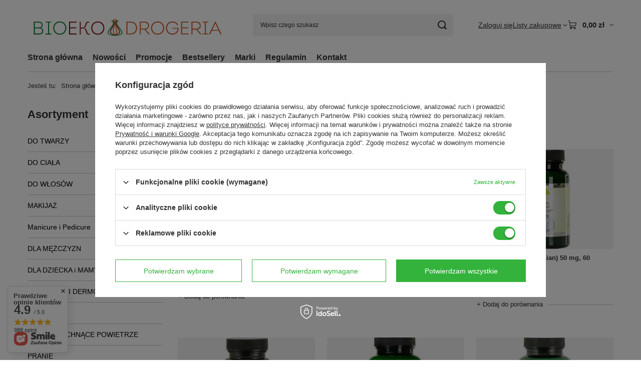

--- FILE ---
content_type: text/html; charset=utf-8
request_url: https://bioekodrogeria.pl/pol_m_SUPLEMENTY_energia-zmeczenie-782.html
body_size: 26327
content:
<!DOCTYPE html>
<html lang="pl" class="--vat --gross " ><head><link rel="preload" as="image" fetchpriority="high" media="(max-width: 420px)" href="/hpeciai/bed26d64fd7775b2cfcd897d0d791e0b/pol_is_Organic-Life-Witamina-D3-K2-60-kapsulek-8650jpg"><link rel="preload" as="image" fetchpriority="high" media="(min-width: 420.1px)" href="/hpeciai/fcda0f278796d6d550418adbaac4fc59/pol_il_Organic-Life-Witamina-D3-K2-60-kapsulek-8650jpg"><link rel="preload" as="image" fetchpriority="high" media="(max-width: 420px)" href="/hpeciai/f201fb14c62b5db34f6d5d15b3a5a318/pol_is_Organic-Life-Witamina-C-60-kapsulek-8651png"><link rel="preload" as="image" fetchpriority="high" media="(min-width: 420.1px)" href="/hpeciai/086402a6ab81d14fcaae4cc614a5a6ab/pol_il_Organic-Life-Witamina-C-60-kapsulek-8651png"><meta name="viewport" content="initial-scale = 1.0, maximum-scale = 5.0, width=device-width, viewport-fit=cover"><meta http-equiv="Content-Type" content="text/html; charset=utf-8"><meta http-equiv="X-UA-Compatible" content="IE=edge"><title>energia / zmęczenie</title><meta name="keywords" content="SUPLEMENTY | energia / zmęczenie | kosmetyki naturalne, kosmetyki organiczne, ekologiczne środki czystości, ekologiczne suplementy diety, ekologiczne kosmetyki sklep internetowy Warszawa"><meta name="description" content="energia / zmęczenie | SUPLEMENTY"><link rel="icon" href="/gfx/pol/favicon.ico"><meta name="theme-color" content="#33b33b"><meta name="msapplication-navbutton-color" content="#33b33b"><meta name="apple-mobile-web-app-status-bar-style" content="#33b33b"><link rel="stylesheet" type="text/css" href="/gfx/pol/search_style.css.gzip?r=1765442354"><script>var app_shop={urls:{prefix:'data="/gfx/'.replace('data="', '')+'pol/',graphql:'/graphql/v1/'},vars:{meta:{viewportContent:'initial-scale = 1.0, maximum-scale = 5.0, width=device-width, viewport-fit=cover'},priceType:'gross',priceTypeVat:true,productDeliveryTimeAndAvailabilityWithBasket:false,geoipCountryCode:'US',fairShopLogo: { enabled: false, image: '/gfx/standards/safe_light.svg'},currency:{id:'PLN',symbol:'zł',country:'pl',format:'###,##0.00',beforeValue:false,space:true,decimalSeparator:',',groupingSeparator:' '},language:{id:'pol',symbol:'pl',name:'Polski'},omnibus:{enabled:true,rebateCodeActivate:false,hidePercentageDiscounts:false,},},txt:{priceTypeText:' brutto',},fn:{},fnrun:{},files:[],graphql:{}};const getCookieByName=(name)=>{const value=`; ${document.cookie}`;const parts = value.split(`; ${name}=`);if(parts.length === 2) return parts.pop().split(';').shift();return false;};if(getCookieByName('freeeshipping_clicked')){document.documentElement.classList.remove('--freeShipping');}if(getCookieByName('rabateCode_clicked')){document.documentElement.classList.remove('--rabateCode');}function hideClosedBars(){const closedBarsArray=JSON.parse(localStorage.getItem('closedBars'))||[];if(closedBarsArray.length){const styleElement=document.createElement('style');styleElement.textContent=`${closedBarsArray.map((el)=>`#${el}`).join(',')}{display:none !important;}`;document.head.appendChild(styleElement);}}hideClosedBars();</script><meta name="robots" content="index,follow"><meta name="rating" content="general"><meta name="Author" content="BioEkoDrogeria na bazie IdoSell (www.idosell.com/shop).">
<!-- Begin LoginOptions html -->

<style>
#client_new_social .service_item[data-name="service_Apple"]:before, 
#cookie_login_social_more .service_item[data-name="service_Apple"]:before,
.oscop_contact .oscop_login__service[data-service="Apple"]:before {
    display: block;
    height: 2.6rem;
    content: url('/gfx/standards/apple.svg?r=1743165583');
}
.oscop_contact .oscop_login__service[data-service="Apple"]:before {
    height: auto;
    transform: scale(0.8);
}
#client_new_social .service_item[data-name="service_Apple"]:has(img.service_icon):before,
#cookie_login_social_more .service_item[data-name="service_Apple"]:has(img.service_icon):before,
.oscop_contact .oscop_login__service[data-service="Apple"]:has(img.service_icon):before {
    display: none;
}
</style>

<!-- End LoginOptions html -->

<!-- Open Graph -->
<meta property="og:type" content="website"><meta property="og:url" content="https://bioekodrogeria.pl/pol_m_SUPLEMENTY_energia-zmeczenie-782.html
"><meta property="og:title" content="energia / zmęczenie"><meta property="og:description" content="energia / zmęczenie | SUPLEMENTY"><meta property="og:site_name" content="BioEkoDrogeria"><meta property="og:locale" content="pl_PL"><meta property="og:image" content="https://bioekodrogeria.pl/hpeciai/e0f41ced1f2a5289e20dd40776223771/pol_pl_Organic-Life-Witamina-D3-K2-60-kapsulek-8650_2.jpg"><meta property="og:image:width" content="250"><meta property="og:image:height" content="437"><link rel="manifest" href="https://bioekodrogeria.pl/data/include/pwa/1/manifest.json?t=3"><meta name="apple-mobile-web-app-capable" content="yes"><meta name="apple-mobile-web-app-status-bar-style" content="black"><meta name="apple-mobile-web-app-title" content="bioekodrogeria.pl"><link rel="apple-touch-icon" href="/data/include/pwa/1/icon-128.png"><link rel="apple-touch-startup-image" href="/data/include/pwa/1/logo-512.png" /><meta name="msapplication-TileImage" content="/data/include/pwa/1/icon-144.png"><meta name="msapplication-TileColor" content="#2F3BA2"><meta name="msapplication-starturl" content="/"><script type="application/javascript">var _adblock = true;</script><script async src="/data/include/advertising.js"></script><script type="application/javascript">var statusPWA = {
                online: {
                    txt: "Połączono z internetem",
                    bg: "#5fa341"
                },
                offline: {
                    txt: "Brak połączenia z internetem",
                    bg: "#eb5467"
                }
            }</script><script async type="application/javascript" src="/ajax/js/pwa_online_bar.js?v=1&r=6"></script><script >
window.dataLayer = window.dataLayer || [];
window.gtag = function gtag() {
dataLayer.push(arguments);
}
gtag('consent', 'default', {
'ad_storage': 'denied',
'analytics_storage': 'denied',
'ad_personalization': 'denied',
'ad_user_data': 'denied',
'wait_for_update': 500
});

gtag('set', 'ads_data_redaction', true);
</script><script id="iaiscript_1" data-requirements="W10=" data-ga4_sel="ga4script">
window.iaiscript_1 = `<${'script'}  class='google_consent_mode_update'>
gtag('consent', 'update', {
'ad_storage': 'granted',
'analytics_storage': 'granted',
'ad_personalization': 'granted',
'ad_user_data': 'granted'
});
</${'script'}>`;
</script>
<!-- End Open Graph -->

<link rel="canonical" href="https://bioekodrogeria.pl/pol_m_SUPLEMENTY_energia-zmeczenie-782.html" />

                <!-- Global site tag (gtag.js) -->
                <script  async src="https://www.googletagmanager.com/gtag/js?id=AW-11477037903"></script>
                <script >
                    window.dataLayer = window.dataLayer || [];
                    window.gtag = function gtag(){dataLayer.push(arguments);}
                    gtag('js', new Date());
                    
                    gtag('config', 'AW-11477037903', {"allow_enhanced_conversions":true});
gtag('config', 'G-514VCRNXG5');

                </script>
                            <!-- Google Tag Manager -->
                    <script >(function(w,d,s,l,i){w[l]=w[l]||[];w[l].push({'gtm.start':
                    new Date().getTime(),event:'gtm.js'});var f=d.getElementsByTagName(s)[0],
                    j=d.createElement(s),dl=l!='dataLayer'?'&l='+l:'';j.async=true;j.src=
                    'https://www.googletagmanager.com/gtm.js?id='+i+dl;f.parentNode.insertBefore(j,f);
                    })(window,document,'script','dataLayer','GT-PLWBM3GK');</script>
            <!-- End Google Tag Manager --></head><body><div id="container" class="search_page container max-width-1200"><header class=" commercial_banner"><script class="ajaxLoad">app_shop.vars.vat_registered="true";app_shop.vars.currency_format="###,##0.00";app_shop.vars.currency_before_value=false;app_shop.vars.currency_space=true;app_shop.vars.symbol="zł";app_shop.vars.id="PLN";app_shop.vars.baseurl="http://bioekodrogeria.pl/";app_shop.vars.sslurl="https://bioekodrogeria.pl/";app_shop.vars.curr_url="%2Fpol_m_SUPLEMENTY_energia-zmeczenie-782.html";var currency_decimal_separator=',';var currency_grouping_separator=' ';app_shop.vars.blacklist_extension=["exe","com","swf","js","php"];app_shop.vars.blacklist_mime=["application/javascript","application/octet-stream","message/http","text/javascript","application/x-deb","application/x-javascript","application/x-shockwave-flash","application/x-msdownload"];app_shop.urls.contact="/contact-pol.html";</script><div id="viewType" style="display:none"></div><div id="menu_skip" class="menu_skip"><a href="#layout" class="btn --outline --medium menu_skip__link --layout">Przejdź do zawartości strony</a><a href="#menu_categories" class="btn --outline --medium menu_skip__link --menu">Przejdź do kategorii</a></div><div id="logo" class="d-flex align-items-center"><a href="/" target="_self" aria-label="Logo sklepu"><img src="/data/gfx/mask/pol/logo_1_big.jpg" alt="Logo zmienisz w MODERACJA &gt; Wygląd elementów w sklepie &gt; Zarządzanie wyglądem elementów sklepu" width="578" height="105"></a></div><form action="https://bioekodrogeria.pl/search.php" method="get" id="menu_search" class="menu_search"><a href="#showSearchForm" class="menu_search__mobile" aria-label="Szukaj"></a><div class="menu_search__block"><div class="menu_search__item --input"><input class="menu_search__input" type="text" name="text" autocomplete="off" placeholder="Wpisz czego szukasz" aria-label="Wpisz czego szukasz"><button class="menu_search__submit" type="submit" aria-label="Szukaj"></button></div><div class="menu_search__item --results search_result"></div></div></form><div id="menu_top" class="menu_top"><div class="account_links"><a class="account_links__item" href="https://bioekodrogeria.pl/login.php"><span class="account_links__text --logged-out">Zaloguj się</span></a></div><div class="shopping_list_top hover__wrapper" data-empty="true"><a href="https://bioekodrogeria.pl/pl/shoppinglist/" class="wishlist_link slt_link --empty" aria-label="Listy zakupowe"><span class="slt_link__text">Listy zakupowe</span></a><div class="slt_lists hover__element"><ul class="slt_lists__nav"><li class="slt_lists__nav_item" data-list_skeleton="true" data-list_id="true" data-shared="true"><a href="#" class="slt_lists__nav_link" data-list_href="true"><span class="slt_lists__nav_name" data-list_name="true"></span><span class="slt_lists__count" data-list_count="true">0</span></a></li><li class="slt_lists__nav_item --empty"><a class="slt_lists__nav_link --empty" href="https://bioekodrogeria.pl/pl/shoppinglist/"><span class="slt_lists__nav_name" data-list_name="true">Lista zakupowa</span><span class="slt_lists__count" data-list_count="true">0</span></a></li></ul></div></div><div id="menu_basket" class="top_basket hover__wrapper --skeleton --mobile_hide"><a class="top_basket__sub" title="Przejdź do koszyka" href="/basketedit.php" aria-label="Wartość koszyka: 0,00 zł"><span class="badge badge-info"></span><strong class="top_basket__price">0,00 zł</strong></a><div class="top_basket__express_checkout_container"><express-checkout type="basket"></express-checkout></div><script>
        app_shop.vars.cache_html = true;
      </script><div class="top_basket__details hover__element --skeleton"><div class="top_basket__skeleton --name"></div><div class="top_basket__skeleton --product"></div><div class="top_basket__skeleton --product"></div><div class="top_basket__skeleton --product --last"></div><div class="top_basket__skeleton --sep"></div><div class="top_basket__skeleton --summary"></div></div></div><template id="top_basket_product"><div class="top_basket__product"><a class="top_basket__img" title=""><picture><source type="image/webp" srcset=""></source><img src="" alt=""></picture></a><a class="top_basket__link" title=""></a><div class="top_basket__prices"><span class="top_basket__price"></span><span class="top_basket__unit"></span><span class="top_basket__vat"></span></div></div></template><template id="top_basket_summary"><div class="top_basket__summary_shipping_free"><span class="top_basket__summary_label --freeshipping_limit">Do darmowej dostawy brakuje <span class="top_basket__summary_value"></span></span><span class="progress_bar"><span class="progress_bar__value"></span></span></div><div class="top_basket__summary_item --worth"><span class="top_basket__summary_label">Wartość zamówienia:</span><b class="top_basket__summary_value"></b></div><div class="top_basket__summary_item --shipping"><span class="top_basket__summary_label">Koszt przesyłki:</span><b class="top_basket__summary_value"></b></div><div class="top_basket__buttons"><a class="btn --solid --large" data-ec-class="btn --outline --large" title="Przejdź do koszyka" href="/basketedit.php">
        Przejdź do koszyka
      </a><div id="top_basket__express_checkout_placeholder"></div></div></template><template id="top_basket_details"><div class="top_basket__details hover__element"><div class="top_basket__details_sub"><div class="headline"><span class="headline__name">Twój koszyk (<span class="top_basket__count"></span>)</span></div><div class="top_basket__products"></div><div class="top_basket__summary"></div></div></div></template></div><nav id="menu_categories3" class="wide"><button type="button" class="navbar-toggler" aria-label="Menu"><i class="icon-reorder"></i></button><div class="navbar-collapse" id="menu_navbar3"><ul class="navbar-nav mx-md-n2"><li class="nav-item"><span class="nav-link-wrapper"><a  href="/" target="_self" title="Strona główna" class="nav-link --l1" >Strona główna</a></span></li><li class="nav-item"><span class="nav-link-wrapper"><a  href="/search.php?newproducts=y" target="_self" title="Nowości" class="nav-link --l1" >Nowości</a></span></li><li class="nav-item"><span class="nav-link-wrapper"><a  href="/search.php?promo=y" target="_self" title="Promocje" class="nav-link --l1" >Promocje</a></span></li><li class="nav-item"><span class="nav-link-wrapper"><a  href="/search.php?bestseller=y" target="_self" title="Bestsellery" class="nav-link --l1" >Bestsellery</a></span></li><li class="nav-item"><span class="nav-link-wrapper"><a  href="/producers.php" target="_self" title="Marki" class="nav-link --l1" >Marki</a></span></li><li class="nav-item"><span class="nav-link-wrapper"><a  href="/pol-terms.html" target="_self" title="Regulamin" class="nav-link --l1" >Regulamin</a></span></li><li class="nav-item"><span class="nav-link-wrapper"><a  href="/contact.php" target="_self" title="Kontakt" class="nav-link --l1" >Kontakt</a></span></li></ul></div></nav><div id="breadcrumbs" class="breadcrumbs"><div class="back_button"><button id="back_button"><i class="icon-angle-left"></i> Wstecz</button></div><nav class="list_wrapper" aria-label="Nawigacja okruszkowa"><ol><li><span>Jesteś tu:  </span></li><li class="bc-main"><span><a href="/">Strona główna</a></span></li><li class="bc-item-1 --more"><a href="/pol_m_SUPLEMENTY-164.html">SUPLEMENTY</a><ul class="breadcrumbs__sub"><li class="breadcrumbs__item"><a class="breadcrumbs__link --link" href="/pol_m_SUPLEMENTY_aktywnosc-sport-301.html">aktywność / sport</a></li><li class="breadcrumbs__item"><a class="breadcrumbs__link --link" href="/pol_m_SUPLEMENTY_kobieta-304.html">kobieta</a></li><li class="breadcrumbs__item"><a class="breadcrumbs__link --link" href="/pol_m_SUPLEMENTY_mezczyzna-305.html">mężczyzna</a></li><li class="breadcrumbs__item"><a class="breadcrumbs__link --link" href="/pol_m_SUPLEMENTY_oczyszczanie-309.html">oczyszczanie</a></li><li class="breadcrumbs__item"><a class="breadcrumbs__link --link" href="/pol_m_SUPLEMENTY_odpornosc-308.html">odporność</a></li><li class="breadcrumbs__item"><a class="breadcrumbs__link --link" href="/pol_m_SUPLEMENTY_samopoczucie-307.html">samopoczucie</a></li><li class="breadcrumbs__item"><a class="breadcrumbs__link --link" href="/pol_m_SUPLEMENTY_trawienie-302.html">trawienie</a></li><li class="breadcrumbs__item"><a class="breadcrumbs__link --link" href="/pol_m_SUPLEMENTY_witalnosc-303.html">witalność</a></li><li class="breadcrumbs__item"><a class="breadcrumbs__link --link" href="/pol_m_SUPLEMENTY_witaminy-310.html">witaminy</a></li><li class="breadcrumbs__item"><a class="breadcrumbs__link --link" href="/pol_m_SUPLEMENTY_superzywnosc-superfoods-311.html">superżywność / superfoods</a></li><li class="breadcrumbs__item"><a class="breadcrumbs__link --link" href="/pol_m_SUPLEMENTY_Ajurweda-774.html">Ajurweda</a></li><li class="breadcrumbs__item"><a class="breadcrumbs__link --link" href="/pol_m_SUPLEMENTY_alergie-775.html">alergie</a></li><li class="breadcrumbs__item"><a class="breadcrumbs__link --link" href="/pol_m_SUPLEMENTY_alkoholizm-uzaleznienia-776.html">alkoholizm / uzależnienia</a></li><li class="breadcrumbs__item"><a class="breadcrumbs__link --link" href="/pol_m_SUPLEMENTY_anti-ageing-mlodosc-777.html">anti-ageing / młodość</a></li><li class="breadcrumbs__item"><a class="breadcrumbs__link --link" href="/pol_m_SUPLEMENTY_bezsennosc-779.html">bezsenność</a></li><li class="breadcrumbs__item"><a class="breadcrumbs__link --link" href="/pol_m_SUPLEMENTY_depresja-780.html">depresja</a></li><li class="breadcrumbs__item"><a class="breadcrumbs__link --link" href="/pol_m_SUPLEMENTY_egzema-781.html">egzema</a></li><li class="breadcrumbs__item"><a class="breadcrumbs__link --link" href="/pol_m_SUPLEMENTY_energia-zmeczenie-782.html">energia / zmęczenie</a></li><li class="breadcrumbs__item"><a class="breadcrumbs__link --link" href="/pol_m_SUPLEMENTY_Fibromialgia-784.html">Fibromialgia</a></li><li class="breadcrumbs__item"><a class="breadcrumbs__link --link" href="/pol_m_SUPLEMENTY_uklad-moczowy-785.html">układ moczowy</a></li><li class="breadcrumbs__item"><a class="breadcrumbs__link --link" href="/pol_m_SUPLEMENTY_jelita-IBS-786.html">jelita / IBS</a></li><li class="breadcrumbs__item"><a class="breadcrumbs__link --link" href="/pol_m_SUPLEMENTY_uklad-krazenia-serce-cisnienie-787.html">układ krążenia / serce / ciśnienie</a></li><li class="breadcrumbs__item"><a class="breadcrumbs__link --link" href="/pol_m_SUPLEMENTY_luszczyca-788.html">łuszczyca</a></li><li class="breadcrumbs__item"><a class="breadcrumbs__link --link" href="/pol_m_SUPLEMENTY_odchudzanie-waga-ciala-792.html">odchudzanie / waga ciała</a></li><li class="breadcrumbs__item"><a class="breadcrumbs__link --link" href="/pol_m_SUPLEMENTY_zespol-policystycznych-jajnikow-PCOS-794.html">zespół policystycznych jajników PCOS</a></li><li class="breadcrumbs__item"><a class="breadcrumbs__link --link" href="/pol_m_SUPLEMENTY_prostata-797.html">prostata</a></li><li class="breadcrumbs__item"><a class="breadcrumbs__link --link" href="/pol_m_SUPLEMENTY_przeziebienie-grypa-798.html">przeziębienie / grypa</a></li><li class="breadcrumbs__item"><a class="breadcrumbs__link --link" href="/pol_m_SUPLEMENTY_kosci-stawy-799.html">kości / stawy</a></li><li class="breadcrumbs__item"><a class="breadcrumbs__link --link" href="/pol_m_SUPLEMENTY_stres-niepokoj-lek-nerwica-800.html">stres / niepokój / lęk / nerwica</a></li><li class="breadcrumbs__item"><a class="breadcrumbs__link --link" href="/pol_m_SUPLEMENTY_tarczyca-801.html">tarczyca</a></li><li class="breadcrumbs__item"><a class="breadcrumbs__link --link" href="/pol_m_SUPLEMENTY_Telomery-Telomeraza-802.html">Telomery / Telomeraza</a></li><li class="breadcrumbs__item"><a class="breadcrumbs__link --link" href="/pol_m_SUPLEMENTY_tradzik-803.html">trądzik</a></li><li class="breadcrumbs__item"><a class="breadcrumbs__link --link" href="/pol_m_SUPLEMENTY_umysl-koncentracja-804.html">umysł / koncentracja</a></li><li class="breadcrumbs__item"><a class="breadcrumbs__link --link" href="/pol_m_SUPLEMENTY_watroba-805.html">wątroba</a></li><li class="breadcrumbs__item"><a class="breadcrumbs__link --link" href="/pol_m_SUPLEMENTY_wrzody-choroba-wrzodowa-806.html">wrzody / choroba wrzodowa</a></li><li class="breadcrumbs__item"><a class="breadcrumbs__link --link" href="/pol_m_SUPLEMENTY_wlosy-wypadanie-wlosow-807.html">włosy / wypadanie włosów</a></li><li class="breadcrumbs__item"><a class="breadcrumbs__link --link" href="/pol_m_SUPLEMENTY_wzrok-808.html">wzrok</a></li><li class="breadcrumbs__item"><a class="breadcrumbs__link --link" href="/pol_m_SUPLEMENTY_zatoki-809.html">zatoki</a></li><li class="breadcrumbs__item"><a class="breadcrumbs__link --link" href="/pol_m_SUPLEMENTY_zdrowa-cera-810.html">zdrowa cera</a></li><li class="breadcrumbs__item"><a class="breadcrumbs__link --link" href="/pol_m_SUPLEMENTY_zdrowie-seksualne-811.html">zdrowie seksualne</a></li><li class="breadcrumbs__item"><a class="breadcrumbs__link --link" href="/pol_m_SUPLEMENTY_mineraly-mikroelementy-813.html">minerały / mikroelementy</a></li><li class="breadcrumbs__item"><a class="breadcrumbs__link --link" href="/pol_m_SUPLEMENTY_algi-815.html">algi</a></li><li class="breadcrumbs__item"><a class="breadcrumbs__link --link" href="/pol_m_SUPLEMENTY_antyoksydanty-816.html">antyoksydanty</a></li><li class="breadcrumbs__item"><a class="breadcrumbs__link --link" href="/pol_m_SUPLEMENTY_skladniki-prozdrowotne-817.html">składniki prozdrowotne</a></li></ul></li><li class="bc-item-2 bc-active" aria-current="page"><span>energia / zmęczenie</span></li></ol></nav></div></header><div id="layout" class="row clearfix"><aside class="col-md-3 col-xl-2" aria-label="Kategorie, filtry i strefy produktowe"><section class="shopping_list_menu"><div class="shopping_list_menu__block --lists slm_lists" data-empty="true"><a href="#showShoppingLists" class="slm_lists__label">Listy zakupowe</a><ul class="slm_lists__nav"><li class="slm_lists__nav_item" data-list_skeleton="true" data-list_id="true" data-shared="true"><a href="#" class="slm_lists__nav_link" data-list_href="true"><span class="slm_lists__nav_name" data-list_name="true"></span><span class="slm_lists__count" data-list_count="true">0</span></a></li><li class="slm_lists__nav_header"><a href="#hidehoppingLists" class="slm_lists__label"><span class="sr-only">Wróć</span>Listy zakupowe</a></li><li class="slm_lists__nav_item --empty"><a class="slm_lists__nav_link --empty" href="https://bioekodrogeria.pl/pl/shoppinglist/"><span class="slm_lists__nav_name" data-list_name="true">Lista zakupowa</span><span class="sr-only">ilość produktów: </span><span class="slm_lists__count" data-list_count="true">0</span></a></li></ul><a href="#manage" class="slm_lists__manage d-none align-items-center d-md-flex">Zarządzaj listami</a></div><div class="shopping_list_menu__block --bought slm_bought"><a class="slm_bought__link d-flex" href="https://bioekodrogeria.pl/products-bought.php">
				Lista dotychczas zamówionych produktów
			</a></div><div class="shopping_list_menu__block --info slm_info"><strong class="slm_info__label d-block mb-3">Jak działa lista zakupowa?</strong><ul class="slm_info__list"><li class="slm_info__list_item d-flex mb-3">
					Po zalogowaniu możesz umieścić i przechowywać na liście zakupowej dowolną liczbę produktów nieskończenie długo.
				</li><li class="slm_info__list_item d-flex mb-3">
					Dodanie produktu do listy zakupowej nie oznacza automatycznie jego rezerwacji.
				</li><li class="slm_info__list_item d-flex mb-3">
					Dla niezalogowanych klientów lista zakupowa przechowywana jest do momentu wygaśnięcia sesji (około 24h).
				</li></ul></div></section><div id="mobileCategories" class="mobileCategories"><div class="mobileCategories__item --menu"><button type="button" class="mobileCategories__link --active" data-ids="#menu_search,.shopping_list_menu,#menu_search,#menu_navbar,#menu_navbar3, #menu_blog">
                            Menu
                        </button></div><div class="mobileCategories__item --account"><button type="button" class="mobileCategories__link" data-ids="#menu_contact,#login_menu_block">
                            Konto
                        </button></div></div><div class="setMobileGrid" data-item="#menu_navbar"></div><div class="setMobileGrid" data-item="#menu_navbar3" data-ismenu1="true"></div><div class="setMobileGrid" data-item="#menu_blog"></div><div class="login_menu_block d-lg-none" id="login_menu_block"><a class="sign_in_link" href="/login.php" title=""><i class="icon-user"></i><span>Zaloguj się</span></a><a class="registration_link" href="https://bioekodrogeria.pl/client-new.php?register"><i class="icon-lock"></i><span>Zarejestruj się</span></a><a class="order_status_link" href="/order-open.php" title=""><i class="icon-globe"></i><span>Sprawdź status zamówienia</span></a></div><div class="setMobileGrid" data-item="#menu_contact"></div><div class="setMobileGrid" data-item="#menu_settings"></div><nav id="menu_categories" class="col-md-12 px-0" aria-label="Kategorie główne"><h2 class="big_label"><a href="/categories.php" title="Kliknij, by zobaczyć wszystkie kategorie">Asortyment</a></h2><button type="button" class="navbar-toggler" aria-label="Menu"><i class="icon-reorder"></i></button><div class="navbar-collapse" id="menu_navbar"><ul class="navbar-nav"><li class="nav-item"><a  href="/pol_m_DO-TWARZY-151.html" target="_self" title="DO TWARZY" class="nav-link" >DO TWARZY</a><ul class="navbar-subnav"><li class="nav-header"><a href="#backLink" class="nav-header__backLink"><i class="icon-angle-left"></i></a><a  href="/pol_m_DO-TWARZY-151.html" target="_self" title="DO TWARZY" class="nav-link" >DO TWARZY</a></li><li class="nav-item"><a  href="/pol_m_DO-TWARZY_gabki-Konjac-370.html" target="_self" title="gąbki Konjac" class="nav-link" >gąbki Konjac</a></li><li class="nav-item"><a  href="/pol_m_DO-TWARZY_zele-i-pianki-do-mycia-184.html" target="_self" title="żele i pianki do mycia" class="nav-link" >żele i pianki do mycia</a></li><li class="nav-item"><a  href="/pol_m_DO-TWARZY_mydla-300.html" target="_self" title="mydła" class="nav-link" >mydła</a></li><li class="nav-item"><a  href="/pol_m_DO-TWARZY_plyny-do-demakijazu-i-micelarne-183.html" target="_self" title="płyny do demakijażu i micelarne" class="nav-link" >płyny do demakijażu i micelarne</a></li><li class="nav-item"><a  href="/pol_m_DO-TWARZY_mleczka-172.html" target="_self" title="mleczka" class="nav-link" >mleczka</a></li><li class="nav-item"><a  href="/pol_m_DO-TWARZY_toniki-173.html" target="_self" title="toniki" class="nav-link" >toniki</a></li><li class="nav-item"><a  href="/pol_m_DO-TWARZY_kremy-pielegnacyjne-175.html" target="_self" title="kremy pielęgnacyjne" class="nav-link" >kremy pielęgnacyjne</a></li><li class="nav-item"><a  href="/pol_m_DO-TWARZY_olejki-185.html" target="_self" title="olejki" class="nav-link" >olejki</a></li><li class="nav-item"><a  href="/pol_m_DO-TWARZY_pod-oczy-176.html" target="_self" title="pod oczy" class="nav-link" >pod oczy</a></li><li class="nav-item"><a  href="/pol_m_DO-TWARZY_przeciwstarzeniowe-177.html" target="_self" title="przeciwstarzeniowe" class="nav-link" >przeciwstarzeniowe</a></li><li class="nav-item"><a  href="/pol_m_DO-TWARZY_serum-174.html" target="_self" title="serum" class="nav-link" >serum</a></li><li class="nav-item"><a  href="/pol_m_DO-TWARZY_maski-178.html" target="_self" title="maski" class="nav-link" >maski</a></li><li class="nav-item"><a  href="/pol_m_DO-TWARZY_peelingi-i-scruby-181.html" target="_self" title="peelingi i scruby" class="nav-link" >peelingi i scruby</a></li><li class="nav-item"><a  href="/pol_m_DO-TWARZY_kosmetyki-z-glinkami-187.html" target="_self" title="kosmetyki z glinkami" class="nav-link" >kosmetyki z glinkami</a></li><li class="nav-item"><a  href="/pol_m_DO-TWARZY_cera-mloda-i-niedoskonala-188.html" target="_self" title="cera młoda i niedoskonała" class="nav-link" >cera młoda i niedoskonała</a></li><li class="nav-item"><a  href="/pol_m_DO-TWARZY_samoopalacze-179.html" target="_self" title="samoopalacze" class="nav-link" >samoopalacze</a></li><li class="nav-item"><a  href="/pol_m_DO-TWARZY_do-ust-180.html" target="_self" title="do ust" class="nav-link" >do ust</a></li><li class="nav-item"><a  href="/pol_m_DO-TWARZY_do-zebow-182.html" target="_self" title="do zębów" class="nav-link" >do zębów</a></li><li class="nav-item"><a  href="/pol_m_DO-TWARZY_akcesoria-186.html" target="_self" title="akcesoria" class="nav-link" >akcesoria</a></li></ul></li><li class="nav-item"><a  href="/pol_m_DO-CIALA-153.html" target="_self" title="DO CIAŁA" class="nav-link" >DO CIAŁA</a><ul class="navbar-subnav"><li class="nav-header"><a href="#backLink" class="nav-header__backLink"><i class="icon-angle-left"></i></a><a  href="/pol_m_DO-CIALA-153.html" target="_self" title="DO CIAŁA" class="nav-link" >DO CIAŁA</a></li><li class="nav-item"><a  href="/pol_m_DO-CIALA_gabki-Konjac-371.html" target="_self" title="gąbki Konjac" class="nav-link" >gąbki Konjac</a></li><li class="nav-item"><a  href="/pol_m_DO-CIALA_mydla-198.html" target="_self" title="mydła" class="nav-link" >mydła</a></li><li class="nav-item"><a  href="/pol_m_DO-CIALA_zele-do-mycia-199.html" target="_self" title="żele do mycia" class="nav-link" >żele do mycia</a></li><li class="nav-item"><a  href="/pol_m_DO-CIALA_kule-sole-olejki-do-kapieli-203.html" target="_self" title="kule, sole, olejki do kąpieli" class="nav-link" >kule, sole, olejki do kąpieli</a></li><li class="nav-item"><a  href="/pol_m_DO-CIALA_dezodoranty-200.html" target="_self" title="dezodoranty" class="nav-link" >dezodoranty</a></li><li class="nav-item"><a  href="/pol_m_DO-CIALA_peelingi-i-scruby-202.html" target="_self" title="peelingi i scruby" class="nav-link" >peelingi i scruby</a></li><li class="nav-item"><a  href="/pol_m_DO-CIALA_kremy-i-balsamy-197.html" target="_self" title="kremy i balsamy" class="nav-link" >kremy i balsamy</a></li><li class="nav-item"><a  href="/pol_m_DO-CIALA_olejki-204.html" target="_self" title="olejki" class="nav-link" >olejki</a></li><li class="nav-item"><a  href="/pol_m_DO-CIALA_glinki-260.html" target="_self" title="glinki" class="nav-link" >glinki</a></li><li class="nav-item"><a  href="/pol_m_DO-CIALA_higiena-intymna-201.html" target="_self" title="higiena intymna" class="nav-link" >higiena intymna</a></li><li class="nav-item"><a  href="/pol_m_DO-CIALA_dlonie-i-paznokcie-207.html" target="_self" title="dłonie i paznokcie" class="nav-link" >dłonie i paznokcie</a></li><li class="nav-item"><a  href="/pol_m_DO-CIALA_stopy-205.html" target="_self" title="stopy" class="nav-link" >stopy</a></li><li class="nav-item"><a  href="/pol_m_DO-CIALA_zapachy-206.html" target="_self" title="zapachy" class="nav-link" >zapachy</a></li></ul></li><li class="nav-item"><a  href="/pol_m_DO-WLOSOW-158.html" target="_self" title="DO WŁOSÓW" class="nav-link" >DO WŁOSÓW</a><ul class="navbar-subnav"><li class="nav-header"><a href="#backLink" class="nav-header__backLink"><i class="icon-angle-left"></i></a><a  href="/pol_m_DO-WLOSOW-158.html" target="_self" title="DO WŁOSÓW" class="nav-link" >DO WŁOSÓW</a></li><li class="nav-item"><a  href="/pol_m_DO-WLOSOW_szampony-235.html" target="_self" title="szampony" class="nav-link" >szampony</a></li><li class="nav-item"><a  href="/pol_m_DO-WLOSOW_odzywki-i-maski-234.html" target="_self" title="odżywki i maski" class="nav-link" >odżywki i maski</a></li><li class="nav-item"><a  href="/pol_m_DO-WLOSOW_olejki-238.html" target="_self" title="olejki" class="nav-link" >olejki</a></li><li class="nav-item"><a  href="/pol_m_DO-WLOSOW_stylizacja-236.html" target="_self" title="stylizacja" class="nav-link" >stylizacja</a></li><li class="nav-item"><a  href="/pol_m_DO-WLOSOW_koloryzacja-237.html" target="_self" title="koloryzacja" class="nav-link" >koloryzacja</a></li></ul></li><li class="nav-item"><a  href="/pol_m_MAKIJAZ-161.html" target="_self" title="MAKIJAŻ" class="nav-link" >MAKIJAŻ</a><ul class="navbar-subnav"><li class="nav-header"><a href="#backLink" class="nav-header__backLink"><i class="icon-angle-left"></i></a><a  href="/pol_m_MAKIJAZ-161.html" target="_self" title="MAKIJAŻ" class="nav-link" >MAKIJAŻ</a></li><li class="nav-item"><a  href="/pol_m_MAKIJAZ_podklady-i-korektory-251.html" target="_self" title="podkłady i korektory" class="nav-link" >podkłady i korektory</a></li><li class="nav-item"><a  href="/pol_m_MAKIJAZ_pudry-i-roze-252.html" target="_self" title="pudry i róże" class="nav-link" >pudry i róże</a></li><li class="nav-item"><a  href="/pol_m_MAKIJAZ_makijaz-oczu-249.html" target="_self" title="makijaż oczu" class="nav-link" >makijaż oczu</a></li><li class="nav-item"><a  href="/pol_m_MAKIJAZ_makijaz-ust-250.html" target="_self" title="makijaż ust" class="nav-link" >makijaż ust</a></li></ul></li><li class="nav-item"><a  href="/pol_m_Manicure-i-Pedicure-355.html" target="_self" title="Manicure i Pedicure" class="nav-link" >Manicure i Pedicure</a><ul class="navbar-subnav"><li class="nav-header"><a href="#backLink" class="nav-header__backLink"><i class="icon-angle-left"></i></a><a  href="/pol_m_Manicure-i-Pedicure-355.html" target="_self" title="Manicure i Pedicure" class="nav-link" >Manicure i Pedicure</a></li><li class="nav-item"><a  href="/pol_m_Manicure-i-Pedicure_lakiery-i-odzywki-do-paznokci-356.html" target="_self" title="lakiery i odżywki do paznokci" class="nav-link" >lakiery i odżywki do paznokci</a></li><li class="nav-item"><a  href="/pol_m_Manicure-i-Pedicure_pielegnacja-rak-357.html" target="_self" title="pielęgnacja rąk" class="nav-link" >pielęgnacja rąk</a></li><li class="nav-item"><a  href="/pol_m_Manicure-i-Pedicure_pielegnacja-stop-358.html" target="_self" title="pielęgnacja stóp" class="nav-link" >pielęgnacja stóp</a></li></ul></li><li class="nav-item"><a  href="/pol_m_DLA-MEZCZYZN-159.html" target="_self" title="DLA MĘŻCZYZN" class="nav-link" >DLA MĘŻCZYZN</a><ul class="navbar-subnav"><li class="nav-header"><a href="#backLink" class="nav-header__backLink"><i class="icon-angle-left"></i></a><a  href="/pol_m_DLA-MEZCZYZN-159.html" target="_self" title="DLA MĘŻCZYZN" class="nav-link" >DLA MĘŻCZYZN</a></li><li class="nav-item"><a  href="/pol_m_DLA-MEZCZYZN_mydla-i-zele-239.html" target="_self" title="mydła i żele" class="nav-link" >mydła i żele</a></li><li class="nav-item"><a  href="/pol_m_DLA-MEZCZYZN_do-wlosow-245.html" target="_self" title="do włosów" class="nav-link" >do włosów</a></li><li class="nav-item"><a  href="/pol_m_DLA-MEZCZYZN_do-golenia-242.html" target="_self" title="do golenia" class="nav-link" >do golenia</a></li><li class="nav-item"><a  href="/pol_m_DLA-MEZCZYZN_dezodoranty-243.html" target="_self" title="dezodoranty" class="nav-link" >dezodoranty</a></li><li class="nav-item"><a  href="/pol_m_DLA-MEZCZYZN_pielegnacja-twarzy-240.html" target="_self" title="pielęgnacja twarzy" class="nav-link" >pielęgnacja twarzy</a></li><li class="nav-item"><a  href="/pol_m_DLA-MEZCZYZN_kremy-balsamy-oliwki-do-ciala-244.html" target="_self" title="kremy, balsamy, oliwki do ciała" class="nav-link" >kremy, balsamy, oliwki do ciała</a></li><li class="nav-item"><a  href="/pol_m_DLA-MEZCZYZN_peelingi-i-scruby-241.html" target="_self" title="peelingi i scruby" class="nav-link" >peelingi i scruby</a></li></ul></li><li class="nav-item"><a  href="/pol_m_DLA-DZIECKA-i-MAMY-152.html" target="_self" title="DLA DZIECKA i MAMY" class="nav-link" >DLA DZIECKA i MAMY</a><ul class="navbar-subnav"><li class="nav-header"><a href="#backLink" class="nav-header__backLink"><i class="icon-angle-left"></i></a><a  href="/pol_m_DLA-DZIECKA-i-MAMY-152.html" target="_self" title="DLA DZIECKA i MAMY" class="nav-link" >DLA DZIECKA i MAMY</a></li><li class="nav-item"><a  href="/pol_m_DLA-DZIECKA-i-MAMY_do-mycia-i-kapieli-190.html" target="_self" title="do mycia i kąpieli" class="nav-link" >do mycia i kąpieli</a></li><li class="nav-item"><a  href="/pol_m_DLA-DZIECKA-i-MAMY_do-wlosow-192.html" target="_self" title="do włosów" class="nav-link" >do włosów</a></li><li class="nav-item"><a  href="/pol_m_DLA-DZIECKA-i-MAMY_olejki-kremy-i-balsamy-191.html" target="_self" title="olejki, kremy i balsamy" class="nav-link" >olejki, kremy i balsamy</a></li><li class="nav-item"><a  href="/pol_m_DLA-DZIECKA-i-MAMY_pasty-do-zebow-196.html" target="_self" title="pasty do zębów" class="nav-link" >pasty do zębów</a></li><li class="nav-item"><a  href="/pol_m_DLA-DZIECKA-i-MAMY_dla-mamy-194.html" target="_self" title="dla mamy" class="nav-link" >dla mamy</a></li><li class="nav-item"><a  href="/pol_m_DLA-DZIECKA-i-MAMY_na-slonce-195.html" target="_self" title="na słońce" class="nav-link" >na słońce</a></li></ul></li><li class="nav-item"><a  href="/pol_m_LECZNICZE-I-DERMOKOSMETYKI-167.html" target="_self" title="LECZNICZE I DERMOKOSMETYKI" class="nav-link" >LECZNICZE I DERMOKOSMETYKI</a></li><li class="nav-item"><a  href="/pol_m_ZESTAWY-162.html" target="_self" title="ZESTAWY" class="nav-link" >ZESTAWY</a></li><li class="nav-item"><a  href="/pol_m_CZYSTE-PACHNACE-POWIETRZE-150.html" target="_self" title="CZYSTE PACHNĄCE POWIETRZE" class="nav-link" >CZYSTE PACHNĄCE POWIETRZE</a><ul class="navbar-subnav"><li class="nav-header"><a href="#backLink" class="nav-header__backLink"><i class="icon-angle-left"></i></a><a  href="/pol_m_CZYSTE-PACHNACE-POWIETRZE-150.html" target="_self" title="CZYSTE PACHNĄCE POWIETRZE" class="nav-link" >CZYSTE PACHNĄCE POWIETRZE</a></li><li class="nav-item"><a  href="/pol_m_CZYSTE-PACHNACE-POWIETRZE_oczyszczacze-i-odswiezacze-253.html" target="_self" title="oczyszczacze i odświeżacze" class="nav-link" >oczyszczacze i odświeżacze</a></li><li class="nav-item"><a  href="/pol_m_CZYSTE-PACHNACE-POWIETRZE_olejki-eteryczne-171.html" target="_self" title="olejki eteryczne" class="nav-link" >olejki eteryczne</a></li></ul></li><li class="nav-item"><a  href="/pol_m_PRANIE-154.html" target="_self" title="PRANIE" class="nav-link" >PRANIE</a><ul class="navbar-subnav"><li class="nav-header"><a href="#backLink" class="nav-header__backLink"><i class="icon-angle-left"></i></a><a  href="/pol_m_PRANIE-154.html" target="_self" title="PRANIE" class="nav-link" >PRANIE</a></li><li class="nav-item"><a  href="/pol_m_PRANIE_do-prania-208.html" target="_self" title="do prania" class="nav-link" >do prania</a></li><li class="nav-item"><a  href="/pol_m_PRANIE_bezzapachowe-214.html" target="_self" title="bezzapachowe" class="nav-link" >bezzapachowe</a></li><li class="nav-item"><a  href="/pol_m_PRANIE_zapachowe-261.html" target="_self" title="zapachowe" class="nav-link" >zapachowe</a></li><li class="nav-item"><a  href="/pol_m_PRANIE_rzeczy-dzieciece-212.html" target="_self" title="rzeczy dziecięce" class="nav-link" >rzeczy dziecięce</a></li><li class="nav-item"><a  href="/pol_m_PRANIE_odplamiacze-wybielacze-i-zmiekczacze-210.html" target="_self" title="odplamiacze, wybielacze i zmiękczacze" class="nav-link" >odplamiacze, wybielacze i zmiękczacze</a></li><li class="nav-item"><a  href="/pol_m_PRANIE_do-plukania-209.html" target="_self" title="do płukania" class="nav-link" >do płukania</a></li><li class="nav-item"><a  href="/pol_m_PRANIE_akcesoria-do-prania-i-suszenia-213.html" target="_self" title="akcesoria do prania i suszenia" class="nav-link" >akcesoria do prania i suszenia</a></li></ul></li><li class="nav-item"><a  href="/pol_m_ZMYWANIE-156.html" target="_self" title="ZMYWANIE" class="nav-link" >ZMYWANIE</a><ul class="navbar-subnav"><li class="nav-header"><a href="#backLink" class="nav-header__backLink"><i class="icon-angle-left"></i></a><a  href="/pol_m_ZMYWANIE-156.html" target="_self" title="ZMYWANIE" class="nav-link" >ZMYWANIE</a></li><li class="nav-item"><a  href="/pol_m_ZMYWANIE_plyny-do-zmywania-218.html" target="_self" title="płyny do zmywania" class="nav-link" >płyny do zmywania</a></li><li class="nav-item"><a  href="/pol_m_ZMYWANIE_preparaty-do-zmywarki-220.html" target="_self" title="preparaty do zmywarki" class="nav-link" >preparaty do zmywarki</a></li><li class="nav-item"><a  href="/pol_m_ZMYWANIE_nablyszczacze-do-zmywarki-221.html" target="_self" title="nabłyszczacze do zmywarki" class="nav-link" >nabłyszczacze do zmywarki</a></li><li class="nav-item"><a  href="/pol_m_ZMYWANIE_sol-do-zmywarki-219.html" target="_self" title="sól do zmywarki" class="nav-link" >sól do zmywarki</a></li><li class="nav-item"><a  href="/pol_m_ZMYWANIE_antybakteryjne-222.html" target="_self" title="antybakteryjne" class="nav-link" >antybakteryjne</a></li><li class="nav-item"><a  href="/pol_m_ZMYWANIE_akcesoria-do-zmywania-223.html" target="_self" title="akcesoria do zmywania" class="nav-link" >akcesoria do zmywania</a></li></ul></li><li class="nav-item"><a  href="/pol_m_SPRZATANIE-157.html" target="_self" title="SPRZĄTANIE" class="nav-link" >SPRZĄTANIE</a><ul class="navbar-subnav"><li class="nav-header"><a href="#backLink" class="nav-header__backLink"><i class="icon-angle-left"></i></a><a  href="/pol_m_SPRZATANIE-157.html" target="_self" title="SPRZĄTANIE" class="nav-link" >SPRZĄTANIE</a></li><li class="nav-item"><a  href="/pol_m_SPRZATANIE_do-kurzu-233.html" target="_self" title="do kurzu" class="nav-link" >do kurzu</a></li><li class="nav-item"><a  href="/pol_m_SPRZATANIE_kuchnia-227.html" target="_self" title="kuchnia" class="nav-link" >kuchnia</a></li><li class="nav-item"><a  href="/pol_m_SPRZATANIE_lazienka-230.html" target="_self" title="łazienka" class="nav-link" >łazienka</a></li><li class="nav-item"><a  href="/pol_m_SPRZATANIE_szyby-i-lustra-228.html" target="_self" title="szyby i lustra" class="nav-link" >szyby i lustra</a></li><li class="nav-item"><a  href="/pol_m_SPRZATANIE_podlogi-229.html" target="_self" title="podłogi" class="nav-link" >podłogi</a></li><li class="nav-item"><a  href="/pol_m_SPRZATANIE_uniwersalne-226.html" target="_self" title="uniwersalne" class="nav-link" >uniwersalne</a></li><li class="nav-item"><a  href="/pol_m_SPRZATANIE_odkamieniacze-i-odplamiacze-224.html" target="_self" title="odkamieniacze i odplamiacze" class="nav-link" >odkamieniacze i odplamiacze</a></li><li class="nav-item"><a  href="/pol_m_SPRZATANIE_WC-225.html" target="_self" title="WC" class="nav-link" >WC</a></li><li class="nav-item"><a  href="/pol_m_SPRZATANIE_antybakteryjne-i-sanitarne-232.html" target="_self" title="antybakteryjne i sanitarne" class="nav-link" >antybakteryjne i sanitarne</a></li><li class="nav-item"><a  href="/pol_m_SPRZATANIE_akcesoria-do-sprzatania-231.html" target="_self" title="akcesoria do sprzątania" class="nav-link" >akcesoria do sprzątania</a></li></ul></li><li class="nav-item"><a  href="/pol_m_DLA-DOMU-155.html" target="_self" title="DLA DOMU" class="nav-link" >DLA DOMU</a><ul class="navbar-subnav"><li class="nav-header"><a href="#backLink" class="nav-header__backLink"><i class="icon-angle-left"></i></a><a  href="/pol_m_DLA-DOMU-155.html" target="_self" title="DLA DOMU" class="nav-link" >DLA DOMU</a></li><li class="nav-item"><a  href="/pol_m_DLA-DOMU_pielegnacja-skor-zamszu-i-drewna-216.html" target="_self" title="pielęgnacja skór, zamszu i drewna" class="nav-link" >pielęgnacja skór, zamszu i drewna</a></li><li class="nav-item"><a  href="/pol_m_DLA-DOMU_impregnaty-do-ubran-215.html" target="_self" title="impregnaty do ubrań" class="nav-link" >impregnaty do ubrań</a></li><li class="nav-item"><a  href="/pol_m_DLA-DOMU_antybakteryjne-i-sanitarne-263.html" target="_self" title="antybakteryjne i sanitarne" class="nav-link" >antybakteryjne i sanitarne</a></li><li class="nav-item"><a  href="/pol_m_DLA-DOMU_akcesoria-domowe-269.html" target="_self" title="akcesoria domowe" class="nav-link" >akcesoria domowe</a></li></ul></li><li class="nav-item"><a  href="/pol_m_DUZE-OPAKOWANIA-889.html" target="_self" title="DUŻE OPAKOWANIA" class="nav-link" >DUŻE OPAKOWANIA</a></li><li class="nav-item nav-open"><a  href="/pol_m_SUPLEMENTY-164.html" target="_self" title="SUPLEMENTY" class="nav-link active" >SUPLEMENTY</a><ul class="navbar-subnav"><li class="nav-header"><a href="#backLink" class="nav-header__backLink"><i class="icon-angle-left"></i></a><a  href="/pol_m_SUPLEMENTY-164.html" target="_self" title="SUPLEMENTY" class="nav-link active" >SUPLEMENTY</a></li><li class="nav-item"><a  href="/pol_m_SUPLEMENTY_aktywnosc-sport-301.html" target="_self" title="aktywność / sport" class="nav-link" >aktywność / sport</a></li><li class="nav-item"><a  href="/pol_m_SUPLEMENTY_kobieta-304.html" target="_self" title="kobieta" class="nav-link" >kobieta</a></li><li class="nav-item"><a  href="/pol_m_SUPLEMENTY_mezczyzna-305.html" target="_self" title="mężczyzna" class="nav-link" >mężczyzna</a></li><li class="nav-item"><a  href="/pol_m_SUPLEMENTY_oczyszczanie-309.html" target="_self" title="oczyszczanie" class="nav-link" >oczyszczanie</a></li><li class="nav-item"><a  href="/pol_m_SUPLEMENTY_odpornosc-308.html" target="_self" title="odporność" class="nav-link" >odporność</a></li><li class="nav-item"><a  href="/pol_m_SUPLEMENTY_samopoczucie-307.html" target="_self" title="samopoczucie" class="nav-link" >samopoczucie</a></li><li class="nav-item"><a  href="/pol_m_SUPLEMENTY_trawienie-302.html" target="_self" title="trawienie" class="nav-link" >trawienie</a></li><li class="nav-item"><a  href="/pol_m_SUPLEMENTY_witalnosc-303.html" target="_self" title="witalność" class="nav-link" >witalność</a></li><li class="nav-item"><a  href="/pol_m_SUPLEMENTY_witaminy-310.html" target="_self" title="witaminy" class="nav-link" >witaminy</a></li><li class="nav-item"><a  href="/pol_m_SUPLEMENTY_superzywnosc-superfoods-311.html" target="_self" title="superżywność / superfoods" class="nav-link" >superżywność / superfoods</a></li><li class="nav-item"><a  href="/pol_m_SUPLEMENTY_Ajurweda-774.html" target="_self" title="Ajurweda" class="nav-link" >Ajurweda</a></li><li class="nav-item"><a  href="/pol_m_SUPLEMENTY_alergie-775.html" target="_self" title="alergie" class="nav-link" >alergie</a></li><li class="nav-item"><a  href="/pol_m_SUPLEMENTY_alkoholizm-uzaleznienia-776.html" target="_self" title="alkoholizm / uzależnienia" class="nav-link" >alkoholizm / uzależnienia</a></li><li class="nav-item"><a  href="/pol_m_SUPLEMENTY_anti-ageing-mlodosc-777.html" target="_self" title="anti-ageing / młodość" class="nav-link" >anti-ageing / młodość</a></li><li class="nav-item"><a  href="/pol_m_SUPLEMENTY_bezsennosc-779.html" target="_self" title="bezsenność" class="nav-link" >bezsenność</a></li><li class="nav-item"><a  href="/pol_m_SUPLEMENTY_depresja-780.html" target="_self" title="depresja" class="nav-link" >depresja</a></li><li class="nav-item"><a  href="/pol_m_SUPLEMENTY_egzema-781.html" target="_self" title="egzema" class="nav-link" >egzema</a></li><li class="nav-item nav-open"><a  href="/pol_m_SUPLEMENTY_energia-zmeczenie-782.html" target="_self" title="energia / zmęczenie" class="nav-link active" >energia / zmęczenie</a></li><li class="nav-item"><a  href="/pol_m_SUPLEMENTY_Fibromialgia-784.html" target="_self" title="Fibromialgia" class="nav-link" >Fibromialgia</a></li><li class="nav-item"><a  href="/pol_m_SUPLEMENTY_uklad-moczowy-785.html" target="_self" title="układ moczowy" class="nav-link" >układ moczowy</a></li><li class="nav-item"><a  href="/pol_m_SUPLEMENTY_jelita-IBS-786.html" target="_self" title="jelita / IBS" class="nav-link" >jelita / IBS</a></li><li class="nav-item"><a  href="/pol_m_SUPLEMENTY_uklad-krazenia-serce-cisnienie-787.html" target="_self" title="układ krążenia / serce / ciśnienie" class="nav-link" >układ krążenia / serce / ciśnienie</a></li><li class="nav-item"><a  href="/pol_m_SUPLEMENTY_luszczyca-788.html" target="_self" title="łuszczyca" class="nav-link" >łuszczyca</a></li><li class="nav-item"><a  href="/pol_m_SUPLEMENTY_odchudzanie-waga-ciala-792.html" target="_self" title="odchudzanie / waga ciała" class="nav-link" >odchudzanie / waga ciała</a></li><li class="nav-item"><a  href="/pol_m_SUPLEMENTY_zespol-policystycznych-jajnikow-PCOS-794.html" target="_self" title="zespół policystycznych jajników PCOS" class="nav-link" >zespół policystycznych jajników PCOS</a></li><li class="nav-item"><a  href="/pol_m_SUPLEMENTY_prostata-797.html" target="_self" title="prostata" class="nav-link" >prostata</a></li><li class="nav-item"><a  href="/pol_m_SUPLEMENTY_przeziebienie-grypa-798.html" target="_self" title="przeziębienie / grypa" class="nav-link" >przeziębienie / grypa</a></li><li class="nav-item"><a  href="/pol_m_SUPLEMENTY_kosci-stawy-799.html" target="_self" title="kości / stawy" class="nav-link" >kości / stawy</a></li><li class="nav-item"><a  href="/pol_m_SUPLEMENTY_stres-niepokoj-lek-nerwica-800.html" target="_self" title="stres / niepokój / lęk / nerwica" class="nav-link" >stres / niepokój / lęk / nerwica</a></li><li class="nav-item"><a  href="/pol_m_SUPLEMENTY_tarczyca-801.html" target="_self" title="tarczyca" class="nav-link" >tarczyca</a></li><li class="nav-item"><a  href="/pol_m_SUPLEMENTY_Telomery-Telomeraza-802.html" target="_self" title="Telomery / Telomeraza" class="nav-link" >Telomery / Telomeraza</a></li><li class="nav-item"><a  href="/pol_m_SUPLEMENTY_tradzik-803.html" target="_self" title="trądzik" class="nav-link" >trądzik</a></li><li class="nav-item"><a  href="/pol_m_SUPLEMENTY_umysl-koncentracja-804.html" target="_self" title="umysł / koncentracja" class="nav-link" >umysł / koncentracja</a></li><li class="nav-item"><a  href="/pol_m_SUPLEMENTY_watroba-805.html" target="_self" title="wątroba" class="nav-link" >wątroba</a></li><li class="nav-item"><a  href="/pol_m_SUPLEMENTY_wrzody-choroba-wrzodowa-806.html" target="_self" title="wrzody / choroba wrzodowa" class="nav-link" >wrzody / choroba wrzodowa</a></li><li class="nav-item"><a  href="/pol_m_SUPLEMENTY_wlosy-wypadanie-wlosow-807.html" target="_self" title="włosy / wypadanie włosów" class="nav-link" >włosy / wypadanie włosów</a></li><li class="nav-item"><a  href="/pol_m_SUPLEMENTY_wzrok-808.html" target="_self" title="wzrok" class="nav-link" >wzrok</a></li><li class="nav-item"><a  href="/pol_m_SUPLEMENTY_zatoki-809.html" target="_self" title="zatoki" class="nav-link" >zatoki</a></li><li class="nav-item"><a  href="/pol_m_SUPLEMENTY_zdrowa-cera-810.html" target="_self" title="zdrowa cera" class="nav-link" >zdrowa cera</a></li><li class="nav-item"><a  href="/pol_m_SUPLEMENTY_zdrowie-seksualne-811.html" target="_self" title="zdrowie seksualne" class="nav-link" >zdrowie seksualne</a></li><li class="nav-item"><a  href="/pol_m_SUPLEMENTY_mineraly-mikroelementy-813.html" target="_self" title="minerały / mikroelementy" class="nav-link" >minerały / mikroelementy</a></li><li class="nav-item"><a  href="/pol_m_SUPLEMENTY_algi-815.html" target="_self" title="algi" class="nav-link" >algi</a></li><li class="nav-item"><a  href="/pol_m_SUPLEMENTY_antyoksydanty-816.html" target="_self" title="antyoksydanty" class="nav-link" >antyoksydanty</a></li><li class="nav-item"><a  href="/pol_m_SUPLEMENTY_skladniki-prozdrowotne-817.html" target="_self" title="składniki prozdrowotne" class="nav-link" >składniki prozdrowotne</a></li><li class="nav-item display-all empty"><a class="nav-link display-all" href="/pol_m_SUPLEMENTY-164.html">+ Pokaż wszystkie</a></li></ul></li><li class="nav-item"><a  href="/pol_m_HERBATY-166.html" target="_self" title="HERBATY" class="nav-link" >HERBATY</a></li><li class="nav-item"><a  href="/pol_m_NA-SLONCE-160.html" target="_self" title="NA SŁOŃCE" class="nav-link" >NA SŁOŃCE</a><ul class="navbar-subnav"><li class="nav-header"><a href="#backLink" class="nav-header__backLink"><i class="icon-angle-left"></i></a><a  href="/pol_m_NA-SLONCE-160.html" target="_self" title="NA SŁOŃCE" class="nav-link" >NA SŁOŃCE</a></li><li class="nav-item"><a  href="/pol_m_NA-SLONCE_przeciwsloneczne-246.html" target="_self" title="przeciwsłoneczne" class="nav-link" >przeciwsłoneczne</a></li><li class="nav-item"><a  href="/pol_m_NA-SLONCE_po-opalaniu-247.html" target="_self" title="po opalaniu" class="nav-link" >po opalaniu</a></li><li class="nav-item"><a  href="/pol_m_NA-SLONCE_samoopalacze-i-balsamy-koloryzujace-248.html" target="_self" title="samoopalacze i balsamy koloryzujące" class="nav-link" >samoopalacze i balsamy koloryzujące</a></li></ul></li><li class="nav-item"><a  href="/pol_m_NA-KOMARY-165.html" target="_self" title="NA KOMARY" class="nav-link" >NA KOMARY</a></li><li class="nav-item"><a  href="/pol_m_HURT-254.html" target="_self" title="HURT" class="nav-link" >HURT</a><ul class="navbar-subnav"><li class="nav-header"><a href="#backLink" class="nav-header__backLink"><i class="icon-angle-left"></i></a><a  href="/pol_m_HURT-254.html" target="_self" title="HURT" class="nav-link" >HURT</a></li><li class="nav-item"><a  href="/pol_m_HURT_BIO2YOU-255.html" target="_self" title="BIO2YOU" class="nav-link" >BIO2YOU</a></li><li class="nav-item"><a  href="/pol_m_HURT_Gabki-Konjac-343.html" target="_self" title="Gąbki Konjac" class="nav-link" >Gąbki Konjac</a></li><li class="nav-item"><a  href="/pol_m_HURT_Its-Pure-882.html" target="_self" title="It's Pure" class="nav-link" >It's Pure</a></li><li class="nav-item"><a  href="/pol_m_HURT_Odylique-by-Essential-Care-876.html" target="_self" title="Odylique by Essential Care" class="nav-link" >Odylique by Essential Care</a></li><li class="nav-item"><a  href="/pol_m_HURT_Santaverde-359.html" target="_self" title="Santaverde" class="nav-link" >Santaverde</a></li><li class="nav-item"><a  href="/pol_m_HURT_Speick-749.html" target="_self" title="Speick" class="nav-link" >Speick</a></li><li class="nav-item"><a  href="/pol_m_HURT_Bio4Fresh-257.html" target="_self" title="Bio4Fresh" class="nav-link" >Bio4Fresh</a></li><li class="nav-item"><a  href="/pol_m_HURT_EDL-Etamine-du-Lys-259.html" target="_self" title="EDL Etamine du Lys" class="nav-link" >EDL Etamine du Lys</a></li><li class="nav-item"><a  href="/pol_m_HURT_Ulrich-naturlich-258.html" target="_self" title="Ulrich naturlich" class="nav-link" >Ulrich naturlich</a></li></ul></li></ul></div></nav><section id="Filters" class="filters mb-4" aria-label="Filtry"><form class="filters__form is-validated" method="get" action="/pol_m_SUPLEMENTY_energia-zmeczenie-782.html"><div class="filters__block mb-1"><input type="hidden" class="__serialize" id="filter_producer_input" name="filter_producer" value=""><button class="filters__toggler
									" data-id="filter_producer" aria-expanded="true"><div class="btn --icon-right d-block pr-4"><span>Marka</span></div></button><div class="filters__expand" id="filter_producer_expand"><ul class="filters__content --list" id="filter_producer_content"><li class="filters__item mb-2
																		"><div class="f-group --small --checkbox mb-0"><input type="checkbox" class="f-control" id="filter_producer_1576707166" data-id="filter_producer" value="1576707166"><label class="f-label" for="filter_producer_1576707166"><span class="--name">Aurospirul</span><span class="--quantity">1</span></label></div></li><li class="filters__item mb-2
																		"><div class="f-group --small --checkbox mb-0"><input type="checkbox" class="f-control" id="filter_producer_1577968071" data-id="filter_producer" value="1577968071"><label class="f-label" for="filter_producer_1577968071"><span class="--name">G&amp;G</span><span class="--quantity">12</span></label></div></li><li class="filters__item mb-2
																		"><div class="f-group --small --checkbox mb-0"><input type="checkbox" class="f-control" id="filter_producer_1614851721" data-id="filter_producer" value="1614851721"><label class="f-label" for="filter_producer_1614851721"><span class="--name">Organic Life</span><span class="--quantity">2</span></label></div></li></ul><div class="filters__options"><button type="submit" class="--submit d-none btn py-0 pl-0 pr-3">
														Zastosuj
													</button></div></div></div><div class="filters__block mb-1"><input type="hidden" class="__serialize" id="filter_price_input" name="filter_price" value=""><button class="filters__toggler
									" data-id="filter_price" aria-expanded="true"><div class="btn --icon-right d-block pr-4"><span>Cena</span></div></button><div class="filters__expand" id="filter_price_expand"><div class="filters__content --range"><input type="hidden" id="min_price_start" value="0"><input type="hidden" id="max_price_start" value="190"><div class="filters__price-slider"><div class="--price"></div></div><div class="filters__price"><div class="filters__range d-flex justify-content-between align-items-center"><label for="PriceRangeFrom" class="--from"><input id="PriceRangeFrom" type="text" class="--input-from" value="0"><span class="--currency">zł</span></label><span class="--gap">
																			-
																	</span><label for="PriceRangeTo" class="--to"><input id="PriceRangeTo" type="text" class="--input-to" value="190"><span class="--currency">zł</span></label></div><div class="filters__options"><button type="submit" class="btn p-md-0 mt-md-2">
																			Zastosuj zakres cen
																	</button></div></div></div></div></div><div class="f-group filters__buttons mt-3"><button type="submit" class="btn --large --solid d-block" title="Kliknij aby zastosować wybrane filtry">
						Zastosuj wybrane filtry
					</button></div></form></section><section id="menu_hotspot_zone1" class="hotspot__wrapper d-none d-md-block" data-pagetype="independentZone" data-zone="1"><div class="hotspot d-none d-md-block skeleton --vertical"><span class="headline"></span><div class="products__wrapper"><div class="products"><div class="product"><span class="product__icon d-flex justify-content-center align-items-center"></span><span class="product__name"></span><div class="product__prices"></div></div><div class="product"><span class="product__icon d-flex justify-content-center align-items-center"></span><span class="product__name"></span><div class="product__prices"></div></div><div class="product"><span class="product__icon d-flex justify-content-center align-items-center"></span><span class="product__name"></span><div class="product__prices"></div></div><div class="product"><span class="product__icon d-flex justify-content-center align-items-center"></span><span class="product__name"></span><div class="product__prices"></div></div></div></div></div><template class="hotspot_wrapper"><div class="hotspot d-none d-md-block --vertical"><h3 class="hotspot__name headline__wrapper"></h3><div class="products__wrapper"><div class="products hotspot__products"></div></div></div></template><template class="hotspot_headline"><span class="headline"><span class="headline__name"></span></span></template><template class="hotspot_link_headline"><a class="headline" tabindex="0"><span class="headline__name"></span></a></template><template class="hotspot_product"><div class="product hotspot__product d-flex flex-column"><div class="product__yousave --hidden"><span class="product__yousave --label"></span><span class="product__yousave --value"></span></div><a class="product__icon d-flex justify-content-center align-items-center" tabindex="-1"><strong class="label_icons --hidden"></strong></a><div class="product__content_wrapper"><a class="product__name" tabindex="0"></a><div class="product__prices mb-auto"><strong class="price --normal --main"><span class="price__sub --hidden"></span><span class="price__range --min --hidden"></span><span class="price__sep --hidden"></span><span class="price__range --max --hidden"></span><span class="price_vat"></span><span class="price_sellby"><span class="price_sellby__sep --hidden"></span><span class="price_sellby__sellby --hidden"></span><span class="price_sellby__unit --hidden"></span></span><span class="price --convert --hidden"></span></strong><span class="price --points --hidden"></span><a class="price --phone --hidden" href="/contact.php" tabindex="-1" title="Kliknij, by przejść do formularza kontaktu">
            Cena na telefon
          </a><span class="price --before-rebate --hidden"></span><span class="price --new-price new_price --hidden"></span><span class="price --omnibus omnibus_price --hidden"></span><span class="price --max --hidden"></span><span class="price --deposit deposit_price --hidden"><span class="deposit_price__label">+ kaucja</span><strong class="deposit_price__value"></strong></span></div></div></div></template><template class="hotspot_opinion"><div class="product__opinion"><div class="opinions_element_confirmed --false"><strong class="opinions_element_confirmed_text">Opinia niepotwierdzona zakupem</strong></div><div class="product__opinion_client --hidden"></div><div class="note"><span><i class="icon-star"></i><i class="icon-star"></i><i class="icon-star"></i><i class="icon-star"></i><i class="icon-star"></i></span><small>
					Ocena: <small class="note_value"></small>/5
				</small></div><div class="product__opinion_content"></div></div></template></section><section id="menu_hotspot_zone2" class="hotspot__wrapper d-none d-md-block" data-pagetype="independentZone" data-zone="2"><div class="hotspot d-none d-md-block skeleton --vertical"><span class="headline"></span><div class="products__wrapper"><div class="products"><div class="product"><span class="product__icon d-flex justify-content-center align-items-center"></span><span class="product__name"></span><div class="product__prices"></div></div><div class="product"><span class="product__icon d-flex justify-content-center align-items-center"></span><span class="product__name"></span><div class="product__prices"></div></div><div class="product"><span class="product__icon d-flex justify-content-center align-items-center"></span><span class="product__name"></span><div class="product__prices"></div></div><div class="product"><span class="product__icon d-flex justify-content-center align-items-center"></span><span class="product__name"></span><div class="product__prices"></div></div></div></div></div><template class="hotspot_wrapper"><div class="hotspot d-none d-md-block --vertical"><h3 class="hotspot__name headline__wrapper"></h3><div class="products__wrapper"><div class="products hotspot__products"></div></div></div></template><template class="hotspot_headline"><span class="headline"><span class="headline__name"></span></span></template><template class="hotspot_link_headline"><a class="headline" tabindex="0"><span class="headline__name"></span></a></template><template class="hotspot_product"><div class="product hotspot__product d-flex flex-column"><div class="product__yousave --hidden"><span class="product__yousave --label"></span><span class="product__yousave --value"></span></div><a class="product__icon d-flex justify-content-center align-items-center" tabindex="-1"><strong class="label_icons --hidden"></strong></a><div class="product__content_wrapper"><a class="product__name" tabindex="0"></a><div class="product__prices mb-auto"><strong class="price --normal --main"><span class="price__sub --hidden"></span><span class="price__range --min --hidden"></span><span class="price__sep --hidden"></span><span class="price__range --max --hidden"></span><span class="price_vat"></span><span class="price_sellby"><span class="price_sellby__sep --hidden"></span><span class="price_sellby__sellby --hidden"></span><span class="price_sellby__unit --hidden"></span></span><span class="price --convert --hidden"></span></strong><span class="price --points --hidden"></span><a class="price --phone --hidden" href="/contact.php" tabindex="-1" title="Kliknij, by przejść do formularza kontaktu">
            Cena na telefon
          </a><span class="price --before-rebate --hidden"></span><span class="price --new-price new_price --hidden"></span><span class="price --omnibus omnibus_price --hidden"></span><span class="price --max --hidden"></span><span class="price --deposit deposit_price --hidden"><span class="deposit_price__label">+ kaucja</span><strong class="deposit_price__value"></strong></span></div></div></div></template><template class="hotspot_opinion"><div class="product__opinion"><div class="opinions_element_confirmed --false"><strong class="opinions_element_confirmed_text">Opinia niepotwierdzona zakupem</strong></div><div class="product__opinion_client --hidden"></div><div class="note"><span><i class="icon-star"></i><i class="icon-star"></i><i class="icon-star"></i><i class="icon-star"></i><i class="icon-star"></i></span><small>
					Ocena: <small class="note_value"></small>/5
				</small></div><div class="product__opinion_content"></div></div></template></section></aside><main id="content" class="col-xl-10 col-md-9 col-12"><section class="search_name"><h1 class="search_name__label headline"><span class="headline__name">energia / zmęczenie</span></h1><span class="search_name__total">( ilość produktów: <span class="search_name__total_value">15</span> )</span></section><div id="paging_setting_top" class="s_paging"><form class="s_paging__item --sort" action="/settings.php"><select class="s_paging__select --order --small-md" id="select_top_sort" name="sort_order" aria-label="Zmień sortowanie"><option value="relevance-d" class="option_relevance-d">Najlepsza trafność</option><option value="name-a" class="option_name-a">Sortuj po nazwie rosnąco</option><option value="name-d" class="option_name-d">Sortuj po nazwie malejąco</option><option value="price-a" class="option_price-a">Sortuj po cenie rosnąco</option><option value="price-d" class="option_price-d">Sortuj po cenie malejąco</option><option value="date-a" class="option_date-a">Sortuj po dacie rosnąco</option><option value="date-d" class="option_date-d">Sortuj po dacie malejąco</option></select></form><div class="s_paging__item --filters d-md-none mb-2 mb-sm-3"><a class="btn --solid --large" href="#menu_filter">
						Filtrowanie
					</a></div></div><div id="menu_compare_product" class="compare pt-2 mb-2 pt-sm-3 mb-sm-3" style="display: none;"><div class="compare__label d-none d-sm-block">Dodane do porównania</div><div class="compare__sub" tabindex="-1"></div><div class="compare__buttons"><a class="compare__button btn --solid --secondary" href="https://bioekodrogeria.pl/product-compare.php" title="Porównaj wszystkie produkty" target="_blank"><span>Porównaj produkty </span><span class="d-sm-none">(0)</span></a><a class="compare__button --remove btn d-none d-sm-block" href="https://bioekodrogeria.pl/settings.php?comparers=remove&amp;product=###" title="Usuń wszystkie produkty">
					Usuń produkty
				</a></div><script>var cache_html = true;</script></div><section id="search" class="search products mb-3"><div class="product" data-product_id="8650" data-product_page="0" data-product_first="true"><a class="product__icon d-flex justify-content-center align-items-center" tabindex="-1" data-product-id="8650" href="https://bioekodrogeria.pl/product-pol-8650-Organic-Life-Witamina-D3-K2-60-kapsulek.html" title="Organic Life Witamina D3+K2, 60 kapsułek"><picture><source media="(max-width: 420px)" srcset="/hpeciai/bed26d64fd7775b2cfcd897d0d791e0b/pol_is_Organic-Life-Witamina-D3-K2-60-kapsulek-8650jpg"></source><img alt="Organic Life Witamina D3+K2, 60 kapsułek" src="/hpeciai/fcda0f278796d6d550418adbaac4fc59/pol_il_Organic-Life-Witamina-D3-K2-60-kapsulek-8650jpg"></picture></a><div class="product__content_wrapper"><h2><a class="product__name" tabindex="0" href="https://bioekodrogeria.pl/product-pol-8650-Organic-Life-Witamina-D3-K2-60-kapsulek.html" title="Organic Life Witamina D3+K2, 60 kapsułek">Organic Life Witamina D3+K2, 60 kapsułek</a></h2><div class="product__prices"><strong class="price --main">98,99 zł<span class="price_vat"> brutto</span><span class="price_sellby"><span class="price_sellby__sep">/</span><span class="price_sellby__sellby" data-sellby="1">1</span><span class="price_sellby__unit">szt.</span></span></strong></div></div><div class="product__compare --has-child"><a class="product__compare_item --add btn" rel="nofollow" href="https://bioekodrogeria.pl/settings.php?comparers=add&amp;product=8650" title="Kliknij, aby dodać produkt do porównania">+ Dodaj do porównania</a></div></div><div class="product" data-product_id="8651" data-product_page="0"><a class="product__icon d-flex justify-content-center align-items-center" tabindex="-1" data-product-id="8651" href="https://bioekodrogeria.pl/product-pol-8651-Organic-Life-Witamina-C-60-kapsulek.html" title="Organic Life Witamina C, 60 kapsułek"><picture><source media="(max-width: 420px)" srcset="/hpeciai/f201fb14c62b5db34f6d5d15b3a5a318/pol_is_Organic-Life-Witamina-C-60-kapsulek-8651png"></source><img alt="Organic Life Witamina C, 60 kapsułek" src="/hpeciai/086402a6ab81d14fcaae4cc614a5a6ab/pol_il_Organic-Life-Witamina-C-60-kapsulek-8651png"></picture></a><div class="product__content_wrapper"><h2><a class="product__name" tabindex="0" href="https://bioekodrogeria.pl/product-pol-8651-Organic-Life-Witamina-C-60-kapsulek.html" title="Organic Life Witamina C, 60 kapsułek">Organic Life Witamina C, 60 kapsułek</a></h2><div class="product__prices"><strong class="price --main">99,99 zł<span class="price_vat"> brutto</span><span class="price_sellby"><span class="price_sellby__sep">/</span><span class="price_sellby__sellby" data-sellby="1">1</span><span class="price_sellby__unit">szt.</span></span></strong></div></div><div class="product__compare --has-child"><a class="product__compare_item --add btn" rel="nofollow" href="https://bioekodrogeria.pl/settings.php?comparers=add&amp;product=8651" title="Kliknij, aby dodać produkt do porównania">+ Dodaj do porównania</a></div></div><div class="product" data-product_id="9026" data-product_page="0"><a class="product__icon d-flex justify-content-center align-items-center" tabindex="-1" data-product-id="9026" href="https://bioekodrogeria.pl/product-pol-9026-G-G-Zelazo-Bisglicynian-50-mg-60-kapsulek.html" title="G&amp;G Żelazo (Bisglicynian) 50 mg, 60 kapsułek"><picture><source media="(max-width: 420px)" srcset="/hpeciai/c1b2e108abc38a21db7b3752fd012c05/pol_is_G-G-Zelazo-Bisglicynian-50-mg-60-kapsulek-9026jpg"></source><img alt="G&amp;G Żelazo (Bisglicynian) 50 mg, 60 kapsułek" src="/hpeciai/4e11a43311d7420735c370a181fa4da3/pol_il_G-G-Zelazo-Bisglicynian-50-mg-60-kapsulek-9026jpg" loading="lazy"></picture></a><div class="product__content_wrapper"><h2><a class="product__name" tabindex="0" href="https://bioekodrogeria.pl/product-pol-9026-G-G-Zelazo-Bisglicynian-50-mg-60-kapsulek.html" title="G&amp;G Żelazo (Bisglicynian) 50 mg, 60 kapsułek">G&G Żelazo (Bisglicynian) 50 mg, 60 kapsułek</a></h2><div class="product__prices"><strong class="price --main">58,99 zł<span class="price_vat"> brutto</span><span class="price_sellby"><span class="price_sellby__sep">/</span><span class="price_sellby__sellby" data-sellby="1">1</span><span class="price_sellby__unit">szt.</span></span></strong></div></div><div class="product__compare --has-child"><a class="product__compare_item --add btn" rel="nofollow" href="https://bioekodrogeria.pl/settings.php?comparers=add&amp;product=9026" title="Kliknij, aby dodać produkt do porównania">+ Dodaj do porównania</a></div></div><div class="product" data-product_id="7069" data-product_page="0"><a class="product__icon d-flex justify-content-center align-items-center" tabindex="-1" data-product-id="7069" href="https://bioekodrogeria.pl/product-pol-7069-G-G-Witamina-D3-4000iu-Plus-K2-200-ug-60-kapsulek.html" title="G&amp;G Witamina D3 4000iu Plus K2 200 µg, 60 kapsułek"><picture><source media="(max-width: 420px)" srcset="/hpeciai/ef69316704432ce1f42499d3a72275b7/pol_is_G-G-Witamina-D3-4000iu-Plus-K2-200-ug-60-kapsulek-7069jpg"></source><img alt="G&amp;G Witamina D3 4000iu Plus K2 200 µg, 60 kapsułek" src="/hpeciai/f770015bfe5f6db9e9622a9c3a12c7e7/pol_il_G-G-Witamina-D3-4000iu-Plus-K2-200-ug-60-kapsulek-7069jpg" loading="lazy"></picture></a><div class="product__content_wrapper"><h2><a class="product__name" tabindex="0" href="https://bioekodrogeria.pl/product-pol-7069-G-G-Witamina-D3-4000iu-Plus-K2-200-ug-60-kapsulek.html" title="G&amp;G Witamina D3 4000iu Plus K2 200 µg, 60 kapsułek">G&G Witamina D3 4000iu Plus K2 200 µg, 60 kapsułek</a></h2><div class="product__prices"><strong class="price --main">88,99 zł<span class="price_vat"> brutto</span><span class="price_sellby"><span class="price_sellby__sep">/</span><span class="price_sellby__sellby" data-sellby="1">1</span><span class="price_sellby__unit">szt.</span></span></strong></div></div><div class="product__compare --has-child"><a class="product__compare_item --add btn" rel="nofollow" href="https://bioekodrogeria.pl/settings.php?comparers=add&amp;product=7069" title="Kliknij, aby dodać produkt do porównania">+ Dodaj do porównania</a></div></div><div class="product" data-product_id="7075" data-product_page="0"><a class="product__icon d-flex justify-content-center align-items-center" tabindex="-1" data-product-id="7075" href="https://bioekodrogeria.pl/product-pol-7075-G-G-Witamina-C-w-proszku-150-g.html" title="G&amp;G Witamina C w proszku, 150 g"><picture><source media="(max-width: 420px)" srcset="/hpeciai/2c239759e4989a1dc7923d2cdde1a94f/pol_is_G-G-Witamina-C-w-proszku-150-g-7075jpg"></source><img alt="G&amp;G Witamina C w proszku, 150 g" src="/hpeciai/091346b0506db3decb7c7bdeb4573b34/pol_il_G-G-Witamina-C-w-proszku-150-g-7075jpg" loading="lazy"></picture></a><div class="product__content_wrapper"><h2><a class="product__name" tabindex="0" href="https://bioekodrogeria.pl/product-pol-7075-G-G-Witamina-C-w-proszku-150-g.html" title="G&amp;G Witamina C w proszku, 150 g">G&G Witamina C w proszku, 150 g</a></h2><div class="product__prices"><strong class="price --main">68,99 zł<span class="price_vat"> brutto</span><span class="price_sellby"><span class="price_sellby__sep">/</span><span class="price_sellby__sellby" data-sellby="1">1</span><span class="price_sellby__unit">szt.</span></span></strong></div></div><div class="product__compare --has-child"><a class="product__compare_item --add btn" rel="nofollow" href="https://bioekodrogeria.pl/settings.php?comparers=add&amp;product=7075" title="Kliknij, aby dodać produkt do porównania">+ Dodaj do porównania</a></div></div><div class="product" data-product_id="7068" data-product_page="0"><a class="product__icon d-flex justify-content-center align-items-center" tabindex="-1" data-product-id="7068" href="https://bioekodrogeria.pl/product-pol-7068-G-G-Witamina-C-Kompleks-1000-mg-120-kapsulek.html" title="G&amp;G Witamina C Kompleks 1000 mg, 120 kapsułek"><picture><source media="(max-width: 420px)" srcset="/hpeciai/0e30cff31eb1d82317c2170f3ff5d9f8/pol_is_G-G-Witamina-C-Kompleks-1000-mg-120-kapsulek-7068jpg"></source><img alt="G&amp;G Witamina C Kompleks 1000 mg, 120 kapsułek" src="/hpeciai/cf821889c7cdad02c1119d49571a066b/pol_il_G-G-Witamina-C-Kompleks-1000-mg-120-kapsulek-7068jpg" loading="lazy"></picture></a><div class="product__content_wrapper"><h2><a class="product__name" tabindex="0" href="https://bioekodrogeria.pl/product-pol-7068-G-G-Witamina-C-Kompleks-1000-mg-120-kapsulek.html" title="G&amp;G Witamina C Kompleks 1000 mg, 120 kapsułek">G&G Witamina C Kompleks 1000 mg, 120 kapsułek</a></h2><div class="product__prices"><strong class="price --main">88,99 zł<span class="price_vat"> brutto</span><span class="price_sellby"><span class="price_sellby__sep">/</span><span class="price_sellby__sellby" data-sellby="1">1</span><span class="price_sellby__unit">szt.</span></span></strong></div></div><div class="product__compare --has-child"><a class="product__compare_item --add btn" rel="nofollow" href="https://bioekodrogeria.pl/settings.php?comparers=add&amp;product=7068" title="Kliknij, aby dodać produkt do porównania">+ Dodaj do porównania</a></div></div><div class="product" data-product_id="7074" data-product_page="0"><a class="product__icon d-flex justify-content-center align-items-center" tabindex="-1" data-product-id="7074" href="https://bioekodrogeria.pl/product-pol-7074-G-G-Witamina-C-750-mg-z-bioflawonoidami-120-kapsulek.html" title="G&amp;G Witamina C 750 mg z bioflawonoidami, 120 kapsułek"><picture><source media="(max-width: 420px)" srcset="/hpeciai/353f5195e5c4b48e4352886cfc8776ab/pol_is_G-G-Witamina-C-750-mg-z-bioflawonoidami-120-kapsulek-7074jpg"></source><img alt="G&amp;G Witamina C 750 mg z bioflawonoidami, 120 kapsułek" src="/hpeciai/5b01ce8020682464540a8e7c469241b8/pol_il_G-G-Witamina-C-750-mg-z-bioflawonoidami-120-kapsulek-7074jpg" loading="lazy"></picture></a><div class="product__content_wrapper"><h2><a class="product__name" tabindex="0" href="https://bioekodrogeria.pl/product-pol-7074-G-G-Witamina-C-750-mg-z-bioflawonoidami-120-kapsulek.html" title="G&amp;G Witamina C 750 mg z bioflawonoidami, 120 kapsułek">G&G Witamina C 750 mg z bioflawonoidami, 120 kapsułek</a></h2><div class="product__prices"><strong class="price --main">88,99 zł<span class="price_vat"> brutto</span><span class="price_sellby"><span class="price_sellby__sep">/</span><span class="price_sellby__sellby" data-sellby="1">1</span><span class="price_sellby__unit">szt.</span></span></strong></div></div><div class="product__compare --has-child"><a class="product__compare_item --add btn" rel="nofollow" href="https://bioekodrogeria.pl/settings.php?comparers=add&amp;product=7074" title="Kliknij, aby dodać produkt do porównania">+ Dodaj do porównania</a></div></div><div class="product" data-product_id="7067" data-product_page="0"><a class="product__icon d-flex justify-content-center align-items-center" tabindex="-1" data-product-id="7067" href="https://bioekodrogeria.pl/product-pol-7067-G-G-Witamina-B3-Niacyna-100-mg-120-kapsulek.html" title="G&amp;G Witamina B3 (Niacyna) 100 mg, 120 kapsułek"><picture><source media="(max-width: 420px)" srcset="/hpeciai/0f51c99f5fe53059ad4fbd30d3197644/pol_is_G-G-Witamina-B3-Niacyna-100-mg-120-kapsulek-7067jpg"></source><img alt="G&amp;G Witamina B3 (Niacyna) 100 mg, 120 kapsułek" src="/hpeciai/690d07122aa06921919ed58b8844bcf7/pol_il_G-G-Witamina-B3-Niacyna-100-mg-120-kapsulek-7067jpg" loading="lazy"></picture></a><div class="product__content_wrapper"><h2><a class="product__name" tabindex="0" href="https://bioekodrogeria.pl/product-pol-7067-G-G-Witamina-B3-Niacyna-100-mg-120-kapsulek.html" title="G&amp;G Witamina B3 (Niacyna) 100 mg, 120 kapsułek">G&G Witamina B3 (Niacyna) 100 mg, 120 kapsułek</a></h2><div class="product__prices"><strong class="price --main">68,99 zł<span class="price_vat"> brutto</span><span class="price_sellby"><span class="price_sellby__sep">/</span><span class="price_sellby__sellby" data-sellby="1">1</span><span class="price_sellby__unit">szt.</span></span></strong></div></div><div class="product__compare --has-child"><a class="product__compare_item --add btn" rel="nofollow" href="https://bioekodrogeria.pl/settings.php?comparers=add&amp;product=7067" title="Kliknij, aby dodać produkt do porównania">+ Dodaj do porównania</a></div></div><div class="product" data-product_id="7059" data-product_page="0"><a class="product__icon d-flex justify-content-center align-items-center" tabindex="-1" data-product-id="7059" href="https://bioekodrogeria.pl/product-pol-7059-G-G-Royal-Jelly-Mleczko-Pszczele-600-mg-60-kapsulek.html" title="G&amp;G Royal Jelly Mleczko Pszczele 600 mg, 60 kapsułek"><picture><source media="(max-width: 420px)" srcset="/hpeciai/46445287f898c93628206565fc221217/pol_is_G-G-Royal-Jelly-Mleczko-Pszczele-600-mg-60-kapsulek-7059jpg"></source><img alt="G&amp;G Royal Jelly Mleczko Pszczele 600 mg, 60 kapsułek" src="/hpeciai/8775a46d61cb772d5a0bcb97b0ab3e96/pol_il_G-G-Royal-Jelly-Mleczko-Pszczele-600-mg-60-kapsulek-7059jpg" loading="lazy"></picture></a><div class="product__content_wrapper"><h2><a class="product__name" tabindex="0" href="https://bioekodrogeria.pl/product-pol-7059-G-G-Royal-Jelly-Mleczko-Pszczele-600-mg-60-kapsulek.html" title="G&amp;G Royal Jelly Mleczko Pszczele 600 mg, 60 kapsułek">G&G Royal Jelly Mleczko Pszczele 600 mg, 60 kapsułek</a></h2><div class="product__prices"><strong class="price --main">78,99 zł<span class="price_vat"> brutto</span><span class="price_sellby"><span class="price_sellby__sep">/</span><span class="price_sellby__sellby" data-sellby="1">1</span><span class="price_sellby__unit">szt.</span></span></strong></div></div><div class="product__compare --has-child"><a class="product__compare_item --add btn" rel="nofollow" href="https://bioekodrogeria.pl/settings.php?comparers=add&amp;product=7059" title="Kliknij, aby dodać produkt do porównania">+ Dodaj do porównania</a></div></div><div class="product" data-product_id="7054" data-product_page="0"><a class="product__icon d-flex justify-content-center align-items-center" tabindex="-1" data-product-id="7054" href="https://bioekodrogeria.pl/product-pol-7054-G-G-Organic-Moringa-120-kapsulek.html" title="G&amp;G Organic Moringa, 120 kapsułek"><picture><source media="(max-width: 420px)" srcset="/hpeciai/39803dae0d8cf0456eac299318922f81/pol_is_G-G-Organic-Moringa-120-kapsulek-7054jpg"></source><img alt="G&amp;G Organic Moringa, 120 kapsułek" src="/hpeciai/08434cad5c75738f822ef24047718724/pol_il_G-G-Organic-Moringa-120-kapsulek-7054jpg" loading="lazy"></picture></a><div class="product__content_wrapper"><h2><a class="product__name" tabindex="0" href="https://bioekodrogeria.pl/product-pol-7054-G-G-Organic-Moringa-120-kapsulek.html" title="G&amp;G Organic Moringa, 120 kapsułek">G&G Organic Moringa, 120 kapsułek</a></h2><div class="product__prices"><strong class="price --main">84,99 zł<span class="price_vat"> brutto</span><span class="price_sellby"><span class="price_sellby__sep">/</span><span class="price_sellby__sellby" data-sellby="1">1</span><span class="price_sellby__unit">szt.</span></span></strong></div></div><div class="product__compare --has-child"><a class="product__compare_item --add btn" rel="nofollow" href="https://bioekodrogeria.pl/settings.php?comparers=add&amp;product=7054" title="Kliknij, aby dodać produkt do porównania">+ Dodaj do porównania</a></div></div><div class="product" data-product_id="7053" data-product_page="0"><a class="product__icon d-flex justify-content-center align-items-center" tabindex="-1" data-product-id="7053" href="https://bioekodrogeria.pl/product-pol-7053-G-G-Organic-Kelp-120-kapsulek.html" title="G&amp;G Organic Kelp 120 kapsułek"><picture><source media="(max-width: 420px)" srcset="/hpeciai/a30bb6af797f0cec54bea51e5b44eb88/pol_is_G-G-Organic-Kelp-120-kapsulek-7053jpg"></source><img alt="G&amp;G Organic Kelp 120 kapsułek" src="/hpeciai/fe53b3c32fe2fe3473e5954c8d1a3503/pol_il_G-G-Organic-Kelp-120-kapsulek-7053jpg" loading="lazy"></picture></a><div class="product__content_wrapper"><h2><a class="product__name" tabindex="0" href="https://bioekodrogeria.pl/product-pol-7053-G-G-Organic-Kelp-120-kapsulek.html" title="G&amp;G Organic Kelp 120 kapsułek">G&G Organic Kelp 120 kapsułek</a></h2><div class="product__prices"><strong class="price --main">73,99 zł<span class="price_vat"> brutto</span><span class="price_sellby"><span class="price_sellby__sep">/</span><span class="price_sellby__sellby" data-sellby="1">1</span><span class="price_sellby__unit">szt.</span></span></strong></div></div><div class="product__compare --has-child"><a class="product__compare_item --add btn" rel="nofollow" href="https://bioekodrogeria.pl/settings.php?comparers=add&amp;product=7053" title="Kliknij, aby dodać produkt do porównania">+ Dodaj do porównania</a></div></div><div class="product" data-product_id="7044" data-product_page="0" data-product_disable="true"><a class="product__icon d-flex justify-content-center align-items-center" tabindex="-1" data-product-id="7044" href="https://bioekodrogeria.pl/product-pol-7044-G-G-Glutation-Kompleks-90-kapsulek.html" title="G&amp;G Glutation Kompleks, 90 kapsułek"><picture><source media="(max-width: 420px)" srcset="/hpeciai/11bf63c6acaf512f4d24b97236f5d2dd/pol_is_G-G-Glutation-Kompleks-90-kapsulek-7044jpg"></source><img alt="G&amp;G Glutation Kompleks, 90 kapsułek" src="/hpeciai/927a1353e9c75d1fc13481443e19fa48/pol_il_G-G-Glutation-Kompleks-90-kapsulek-7044jpg" loading="lazy"></picture><strong class="label_icons"><span class="label --disable">Chwilowo niedostępny</span></strong></a><div class="product__content_wrapper"><h2><a class="product__name" tabindex="0" href="https://bioekodrogeria.pl/product-pol-7044-G-G-Glutation-Kompleks-90-kapsulek.html" title="G&amp;G Glutation Kompleks, 90 kapsułek">G&G Glutation Kompleks, 90 kapsułek</a></h2><div class="product__prices"><strong class="price --main">181,99 zł<span class="price_vat"> brutto</span><span class="price_sellby"><span class="price_sellby__sep">/</span><span class="price_sellby__sellby" data-sellby="1">1</span><span class="price_sellby__unit">szt.</span></span></strong></div></div><div class="product__compare --has-child"><a class="product__compare_item --add btn" rel="nofollow" href="https://bioekodrogeria.pl/settings.php?comparers=add&amp;product=7044" title="Kliknij, aby dodać produkt do porównania">+ Dodaj do porównania</a></div></div><div class="product" data-product_id="7654" data-product_page="0"><a class="product__icon d-flex justify-content-center align-items-center" tabindex="-1" data-product-id="7654" href="https://bioekodrogeria.pl/product-pol-7654-G-G-Cynk-i-miedz-60-kapsulek.html" title="G&amp;G Cynk i miedź, 60 kapsułek"><picture><source media="(max-width: 420px)" srcset="/hpeciai/8e0703231b4028c3d503d9765d7b42e7/pol_is_G-G-Cynk-i-miedz-60-kapsulek-7654jpg"></source><img alt="G&amp;G Cynk i miedź, 60 kapsułek" src="/hpeciai/e830cf4d13e4124667827b852e4cbba5/pol_il_G-G-Cynk-i-miedz-60-kapsulek-7654jpg" loading="lazy"></picture></a><div class="product__content_wrapper"><h2><a class="product__name" tabindex="0" href="https://bioekodrogeria.pl/product-pol-7654-G-G-Cynk-i-miedz-60-kapsulek.html" title="G&amp;G Cynk i miedź, 60 kapsułek">G&G Cynk i miedź, 60 kapsułek</a></h2><div class="product__prices"><strong class="price --main">52,99 zł<span class="price_vat"> brutto</span><span class="price_sellby"><span class="price_sellby__sep">/</span><span class="price_sellby__sellby" data-sellby="1">1</span><span class="price_sellby__unit">szt.</span></span></strong></div></div><div class="product__compare --has-child"><a class="product__compare_item --add btn" rel="nofollow" href="https://bioekodrogeria.pl/settings.php?comparers=add&amp;product=7654" title="Kliknij, aby dodać produkt do porównania">+ Dodaj do porównania</a></div></div><div class="product" data-product_id="8227" data-product_page="0"><a class="product__icon d-flex justify-content-center align-items-center" tabindex="-1" data-product-id="8227" href="https://bioekodrogeria.pl/product-pol-8227-G-G-Cynk-15-mg-120-kapsulek.html" title="G&amp;G Cynk 15 mg, 120 kapsułek"><picture><source media="(max-width: 420px)" srcset="/hpeciai/3290d8145989d82bf7fa38c01ac603df/pol_is_G-G-Cynk-15-mg-120-kapsulek-8227jpg"></source><img alt="G&amp;G Cynk 15 mg, 120 kapsułek" src="/hpeciai/749419a4bb78af5aa12d28d8eed1203c/pol_il_G-G-Cynk-15-mg-120-kapsulek-8227jpg" loading="lazy"></picture></a><div class="product__content_wrapper"><h2><a class="product__name" tabindex="0" href="https://bioekodrogeria.pl/product-pol-8227-G-G-Cynk-15-mg-120-kapsulek.html" title="G&amp;G Cynk 15 mg, 120 kapsułek">G&G Cynk 15 mg, 120 kapsułek</a></h2><div class="product__prices"><strong class="price --main">78,99 zł<span class="price_vat"> brutto</span><span class="price_sellby"><span class="price_sellby__sep">/</span><span class="price_sellby__sellby" data-sellby="1">1</span><span class="price_sellby__unit">szt.</span></span></strong></div></div><div class="product__compare --has-child"><a class="product__compare_item --add btn" rel="nofollow" href="https://bioekodrogeria.pl/settings.php?comparers=add&amp;product=8227" title="Kliknij, aby dodać produkt do porównania">+ Dodaj do porównania</a></div></div><div class="product" data-product_id="8367" data-product_page="0"><a class="product__icon d-flex justify-content-center align-items-center" tabindex="-1" data-product-id="8367" href="https://bioekodrogeria.pl/product-pol-8367-Aurospirul-Guduchi-100-kapsulek.html" title="Aurospirul Guduchi 100 kapsułek"><picture><source media="(max-width: 420px)" srcset="/hpeciai/e4e525eb347c26cb7892f53598efdc93/pol_is_Aurospirul-Guduchi-100-kapsulek-8367jpg"></source><img alt="Aurospirul Guduchi 100 kapsułek" src="/hpeciai/2583d15655db88c03bb0bc4d95656cb7/pol_il_Aurospirul-Guduchi-100-kapsulek-8367jpg" loading="lazy"></picture></a><div class="product__content_wrapper"><h2><a class="product__name" tabindex="0" href="https://bioekodrogeria.pl/product-pol-8367-Aurospirul-Guduchi-100-kapsulek.html" title="Aurospirul Guduchi 100 kapsułek">Aurospirul Guduchi 100 kapsułek</a></h2><div class="product__prices"><strong class="price --main">62,99 zł<span class="price_vat"> brutto</span><span class="price_sellby"><span class="price_sellby__sep">/</span><span class="price_sellby__sellby" data-sellby="1">1</span><span class="price_sellby__unit">szt.</span></span></strong></div></div><div class="product__compare --has-child"><a class="product__compare_item --add btn" rel="nofollow" href="https://bioekodrogeria.pl/settings.php?comparers=add&amp;product=8367" title="Kliknij, aby dodać produkt do porównania">+ Dodaj do porównania</a></div></div></section><div id="paging_setting_bottom" class="s_paging"><form class="s_paging__item --sort d-none" action="/settings.php" aria-label="Zmień sortowanie"><select class="s_paging__select --order --small-md" id="select_bottom_sort" name="sort_order" aria-label="Zmień sortowanie"><option value="name-a" class="option_name-a">Sortuj po nazwie rosnąco</option><option value="name-d" class="option_name-d">Sortuj po nazwie malejąco</option><option value="price-a" class="option_price-a">Sortuj po cenie rosnąco</option><option value="price-d" class="option_price-d">Sortuj po cenie malejąco</option><option value="date-a" class="option_date-a">Sortuj po dacie rosnąco</option><option value="date-d" class="option_date-d">Sortuj po dacie malejąco</option></select></form></div><script>
               var  _additional_ajax = true;
            </script></main></div></div><footer class="max-width-1200"><nav id="footer_links" data-stretch-columns="true" aria-label="Menu z linkami w stopce"><ul id="menu_orders" class="footer_links"><li><a id="menu_orders_header" class="footer_tab__header footer_links_label" aria-controls="menu_orders_content" aria-expanded="true" href="https://bioekodrogeria.pl/client-orders.php" aria-label="Nagłówek stopki: Zamówienia">
					Zamówienia
				</a><ul id="menu_orders_content" class="footer_links_sub" aria-hidden="false" aria-labelledby="menu_orders_header"><li id="order_status" class="menu_orders_item"><a href="https://bioekodrogeria.pl/order-open.php" aria-label="Element stopki: Status zamówienia">
							Status zamówienia
						</a></li><li id="order_status2" class="menu_orders_item"><a href="https://bioekodrogeria.pl/order-open.php" aria-label="Element stopki: Śledzenie przesyłki">
							Śledzenie przesyłki
						</a></li><li id="order_rma" class="menu_orders_item"><a href="https://bioekodrogeria.pl/rma-open.php" aria-label="Element stopki: Chcę zareklamować produkt">
							Chcę zareklamować produkt
						</a></li><li id="order_returns" class="menu_orders_item"><a href="https://bioekodrogeria.pl/returns-open.php" aria-label="Element stopki: Chcę zwrócić produkt">
							Chcę zwrócić produkt
						</a></li><li id="order_exchange" class="menu_orders_item"><a href="/client-orders.php?display=returns&amp;exchange=true" aria-label="Element stopki: Chcę wymienić produkt">
							Chcę wymienić produkt
						</a></li><li id="order_contact" class="menu_orders_item"><a href="/contact-pol.html" aria-label="Element stopki: Kontakt">
							Kontakt
						</a></li></ul></li></ul><ul id="menu_account" class="footer_links"><li><a id="menu_account_header" class="footer_tab__header footer_links_label" aria-controls="menu_account_content" aria-expanded="false" href="https://bioekodrogeria.pl/login.php" aria-label="Nagłówek stopki: Konto">
					Konto
				</a><ul id="menu_account_content" class="footer_links_sub" aria-hidden="true" aria-labelledby="menu_account_header"><li id="account_register_retail" class="menu_account_item"><a href="https://bioekodrogeria.pl/client-new.php?register" aria-label="Element stopki: Zarejestruj się">
										Zarejestruj się
									</a></li><li id="account_basket" class="menu_account_item"><a href="https://bioekodrogeria.pl/basketedit.php" aria-label="Element stopki: Koszyk">
							Koszyk
						</a></li><li id="account_observed" class="menu_account_item"><a href="https://bioekodrogeria.pl/pl/shoppinglist/" aria-label="Element stopki: Listy zakupowe">
							Listy zakupowe
						</a></li><li id="account_boughts" class="menu_account_item"><a href="https://bioekodrogeria.pl/products-bought.php" aria-label="Element stopki: Lista zakupionych produktów">
							Lista zakupionych produktów
						</a></li><li id="account_history" class="menu_account_item"><a href="https://bioekodrogeria.pl/client-orders.php" aria-label="Element stopki: Historia transakcji">
							Historia transakcji
						</a></li><li id="account_rebates" class="menu_account_item"><a href="https://bioekodrogeria.pl/client-rebate.php" aria-label="Element stopki: Moje rabaty">
							Moje rabaty
						</a></li><li id="account_newsletter" class="menu_account_item"><a href="https://bioekodrogeria.pl/newsletter.php" aria-label="Element stopki: Newsletter">
							Newsletter
						</a></li></ul></li></ul><ul id="menu_regulations" class="footer_links"><li><a id="menu_regulations_header" class="footer_tab__header footer_links_label" aria-controls="menu_regulations_content" aria-expanded="false" href="#menu_regulations_content" aria-label="Nagłówek stopki: Regulaminy">
						Regulaminy
					</a><ul id="menu_regulations_content" class="footer_links_sub" aria-hidden="true" aria-labelledby="menu_regulations_header"><li class="menu_regulations_item"><a href="/pol-delivery.html" aria-label="Element stopki: Wysyłka">
									Wysyłka
								</a></li><li class="menu_regulations_item"><a href="/pol-payments.html" aria-label="Element stopki: Sposoby płatności i prowizje">
									Sposoby płatności i prowizje
								</a></li><li class="menu_regulations_item"><a href="/pol-terms.html" aria-label="Element stopki: Regulamin">
									Regulamin
								</a></li><li class="menu_regulations_item"><a href="/pol-privacy-and-cookie-notice.html" aria-label="Element stopki: Polityka prywatności">
									Polityka prywatności
								</a></li><li class="menu_regulations_item"><a href="/pol-returns-and_replacements.html" aria-label="Element stopki: Odstąpienie od umowy">
									Odstąpienie od umowy
								</a></li><li class="menu_regulations_item"><a id="manageCookies" class="manage_cookies" href="#manageCookies" aria-label="Element stopki: Zarządzaj plikami cookie">
								  Zarządzaj plikami cookie
								  </a></li></ul></li></ul><ul id="links_footer_1" class="footer_links"><li><a id="links_footer_1_header" href="#links_footer_1_content" target="" title="INFORMACJE" class="footer_tab__header footer_links_label" data-gfx-enabled="false" data-hide-arrow="false" aria-controls="links_footer_1_content" aria-expanded="false"><span>INFORMACJE</span></a><ul id="links_footer_1_content" class="footer_links_sub" aria-hidden="true" aria-labelledby="links_footer_1_header"><li class="links_footer_1_item"><a href="/O-firmie-cabout-pol-3.html" target="_self" title="Informacje o firmie" data-gfx-enabled="false"><span>Informacje o firmie</span></a></li><li class="links_footer_1_item"><a href="/pol-terms.html" target="_self" title="Regulamin" data-gfx-enabled="false"><span>Regulamin</span></a></li><li class="links_footer_1_item"><a href="/pol-privacy-and-cookie-notice.html" target="_self" title="Polityka prywatności" data-gfx-enabled="false"><span>Polityka prywatności</span></a></li><li class="links_footer_1_item"><a href="/regulation.php?file=att2" target="_self" title="Odstąpienie od umowy" data-gfx-enabled="false"><span>Odstąpienie od umowy</span></a></li><li class="links_footer_1_item"><a href="http://bioekodrogeria.pl/pol-delivery.html" target="_self" title="Formy dostawy zamówień" data-gfx-enabled="false"><span>Formy dostawy zamówień</span></a></li><li class="links_footer_1_item"><a href="http://bioekodrogeria.pl/pol-payments.html" target="_self" title="Sposoby płatności i prowizje" data-gfx-enabled="false"><span>Sposoby płatności i prowizje</span></a></li></ul></li></ul><ul id="links_footer_2" class="footer_links"><li><a id="links_footer_2_header" href="#links_footer_2_content" target="" title="POMOC" class="footer_tab__header footer_links_label" data-gfx-enabled="false" data-hide-arrow="false" aria-controls="links_footer_2_content" aria-expanded="false"><span>POMOC</span></a><ul id="links_footer_2_content" class="footer_links_sub" aria-hidden="true" aria-labelledby="links_footer_2_header"><li class="links_footer_2_item"><a href="/contact.php" target="_self" title="Kontakt" data-gfx-enabled="false"><span>Kontakt</span></a></li><li class="links_footer_2_item"><a href="/sitemap.php" target="_self" title="Mapa strony" data-gfx-enabled="false"><span>Mapa strony</span></a></li><li class="links_footer_2_item"><a href="/searching.php" target="_self" title="Wyszukiwarka" data-gfx-enabled="false"><span>Wyszukiwarka</span></a></li><li class="links_footer_2_item"><a href="/order-open.php" target="_self" title="Sprawdź status zamówienia" data-gfx-enabled="false"><span>Sprawdź status zamówienia</span></a></li><li class="links_footer_2_item"><a href="/search.php?newproducts=y" target="_self" title="Nowości" data-gfx-enabled="false"><span>Nowości</span></a></li></ul></li></ul><ul id="links_footer_3" class="footer_links"><li><a id="links_footer_3_header" href="#links_footer_3_content" target="" title="MOJE KONTO" class="footer_tab__header footer_links_label" data-gfx-enabled="false" data-hide-arrow="false" aria-controls="links_footer_3_content" aria-expanded="false"><span>MOJE KONTO</span></a><ul id="links_footer_3_content" class="footer_links_sub" aria-hidden="true" aria-labelledby="links_footer_3_header"><li class="links_footer_3_item"><a href="/client-new.php?register" target="_self" title="Zarejestruj się" data-gfx-enabled="false"><span>Zarejestruj się</span></a></li><li class="links_footer_3_item"><a href="/client-orders.php" target="_self" title="Moje zamówienia" data-gfx-enabled="false"><span>Moje zamówienia</span></a></li><li class="links_footer_3_item"><a href="/basketedit.php?mode=1" target="_self" title="Koszyk" data-gfx-enabled="false"><span>Koszyk</span></a></li><li class="links_footer_3_item"><a href="/basketedit.php?mode=2" target="_self" title="Ulubione" data-gfx-enabled="false"><span>Ulubione</span></a></li><li class="links_footer_3_item"><a href="/login.php" target="_self" title="Historia transakcji" data-gfx-enabled="false"><span>Historia transakcji</span></a></li></ul></li></ul></nav><div id="menu_contact" class="container"><ul class="menu_contact__items"><li class="contact_type_header"><a href="https://bioekodrogeria.pl/contact-pol.html">

					Kontakt
				</a></li><li class="contact_type_phone"><a href="tel:502827669">502 827 669</a></li><li class="contact_type_mail"><a href="mailto:sklep@bioekodrogeria.pl">sklep@bioekodrogeria.pl</a></li><li class="contact_type_adress"><span class="shopshortname">BioEkoDrogeria<span>, </span></span><span class="adress_street">Skalskiego 1 lok U18<span>, </span></span><span class="adress_zipcode">03-982<span class="n55931_city"> Warszawa</span></span></li></ul></div><div class="footer_settings container"><div id="price_info" class="footer_settings__price_info price_info"><span class="price_info__text --type">
									W sklepie prezentujemy ceny brutto (z VAT).
								</span><span class="price_info__text --region">Stawki VAT dla konsumentów z kraju: <span class="price_info__region">Polska</span>. </span></div><div class="footer_settings__idosell idosell" id="idosell_logo"><a class="idosell__logo --link" target="_blank" href="https://www.idosell.com/pl/?utm_source=clientShopSite&amp;utm_medium=Label&amp;utm_campaign=PoweredByBadgeLink" title="Sklepy internetowe IdoSell"><img class="idosell__img" src="/ajax/poweredby_IdoSell_Shop_black.svg?v=1" loading="lazy" alt="Sklepy internetowe IdoSell"></a></div></div><section id="menu_banners2" class="container"><div class="menu_button_wrapper"><img src="/data/include/img/links/1308134616.png?t=1692368890" width="830" height="50" alt="Przykładowy banner strefa 2" loading="lazy"></div></section><script>
		const instalmentData = {
			
			currency: 'zł',
			
			
					basketCost: 0,
				
					basketCostNet: 0,
				
			
			basketCount: parseInt(0, 10),
			
			
					price: 0,
					priceNet: 0,
				
		}
	</script><script type="application/ld+json">
		{
		"@context": "http://schema.org",
		"@type": "Organization",
		"url": "https://bioekodrogeria.pl/",
		"logo": "https://bioekodrogeria.pl/data/gfx/mask/pol/logo_1_big.jpg"
		}
		</script><script type="application/ld+json">
		{
			"@context": "http://schema.org",
			"@type": "BreadcrumbList",
			"itemListElement": [
			{
			"@type": "ListItem",
			"position": 1,
      "item": {"@id": "/pol_m_SUPLEMENTY-164.html",
      	"name": "SUPLEMENTY"
			  }
      },
			{
			"@type": "ListItem",
			"position": 2,
      "item": {"@id": "/pol_m_SUPLEMENTY_energia-zmeczenie-782.html",
      	"name": "energia / zmęczenie"
			  }
      }]
		}
	</script><script type="application/ld+json">
		{
		"@context": "http://schema.org",
		"@type": "WebSite",
		
		"url": "https://bioekodrogeria.pl/",
		"potentialAction": {
		"@type": "SearchAction",
		"target": "https://bioekodrogeria.pl/search.php?text={search_term_string}",
		"query-input": "required name=search_term_string"
		}
		}
	</script><script>app_shop.vars.requestUri="%2Fpol_m_SUPLEMENTY_energia-zmeczenie-782.html";app_shop.vars.additionalAjax='/search.php';</script></footer><script src="/gfx/pol/search_shop.js.gzip?r=1765442354"></script><script src="/gfx/pol/envelope.js.gzip?r=1765442354"></script><script src="/gfx/pol/menu_suggested_shop_for_language.js.gzip?r=1765442354"></script><script src="/gfx/pol/menu_filter.js.gzip?r=1765442354"></script><script src="/gfx/pol/menu_basket.js.gzip?r=1765442354"></script><script src="/gfx/pol/menu_compare.js.gzip?r=1765442354"></script><script src="/gfx/pol/hotspots_javascript.js.gzip?r=1765442354"></script><script src="/gfx/pol/hotspots_slider.js.gzip?r=1765442354"></script><script src="/gfx/pol/hotspots_add_to_basket.js.gzip?r=1765442354"></script><script src="/gfx/pol/search_categoriesdescription.js.gzip?r=1765442354"></script><script src="/gfx/pol/search_paging.js.gzip?r=1765442354"></script><script src="/gfx/pol/search_filters.js.gzip?r=1765442354"></script><script src="/gfx/pol/search_categoriesdescription_bottom.js.gzip?r=1765442354"></script><script src="/gfx/pol/search_promo_products.js.gzip?r=1765442354"></script><a id="opinions_badge" class="opinions_badge " target="_blank" href="https://zaufaneopinie.smile.pl/bioekodrogeria.pl">
    <div class="opinions_badge__close">
<svg width="18" height="18" viewBox="0 0 18 18" fill="none" xmlns="http://www.w3.org/2000/svg">
<mask id="mask0_620_3560" style="mask-type:alpha" maskUnits="userSpaceOnUse" x="0" y="0" width="18" height="18">
<rect width="18" height="18" fill="#D9D9D9"/>
</mask>
<g mask="url(#mask0_620_3560)">
<path d="M6.3 12.7499L5.25 11.6999L7.95 8.99993L5.25 6.31868L6.3 5.26868L9 7.96868L11.6812 5.26868L12.7313 6.31868L10.0312 8.99993L12.7313 11.6999L11.6812 12.7499L9 10.0499L6.3 12.7499Z" fill="#4F4F4F"/>
</g>
</svg>
    </div>
    <div class="opinions_badge__alt">Prawdziwe opinie klientów</div>
    <div class="opinions_badge__info">
		<span class="opinions_badge__notes">
					4.9
					<small>/ 5.0</small>
				</span>
				<span>
        <span class="opinions_badge__stars">
            <svg width="15" height="15" viewBox="0 0 15 15" fill="none" xmlns="http://www.w3.org/2000/svg">
                <path d="M2.9041 14.6953L4.08477 9.59121L0.125 6.1582L5.35625 5.7041L7.39062 0.890625L9.425 5.7041L14.6562 6.1582L10.6965 9.59121L11.8771 14.6953L7.39062 11.9889L2.9041 14.6953Z"
          fill="#FFBA27"/>
            </svg>
            <svg width="15" height="15" viewBox="0 0 15 15" fill="none" xmlns="http://www.w3.org/2000/svg">
                <path d="M2.9041 14.6953L4.08477 9.59121L0.125 6.1582L5.35625 5.7041L7.39062 0.890625L9.425 5.7041L14.6562 6.1582L10.6965 9.59121L11.8771 14.6953L7.39062 11.9889L2.9041 14.6953Z"
          fill="#FFBA27"/>
            </svg>
            <svg width="15" height="15" viewBox="0 0 15 15" fill="none" xmlns="http://www.w3.org/2000/svg">
                <path d="M2.9041 14.6953L4.08477 9.59121L0.125 6.1582L5.35625 5.7041L7.39062 0.890625L9.425 5.7041L14.6562 6.1582L10.6965 9.59121L11.8771 14.6953L7.39062 11.9889L2.9041 14.6953Z"
          fill="#FFBA27"/>
            </svg>
            <svg width="15" height="15" viewBox="0 0 15 15" fill="none" xmlns="http://www.w3.org/2000/svg">
                <path d="M2.9041 14.6953L4.08477 9.59121L0.125 6.1582L5.35625 5.7041L7.39062 0.890625L9.425 5.7041L14.6562 6.1582L10.6965 9.59121L11.8771 14.6953L7.39062 11.9889L2.9041 14.6953Z"
          fill="#FFBA27"/>
            </svg>
            <svg width="15" height="15" viewBox="0 0 15 15" fill="none" xmlns="http://www.w3.org/2000/svg">
                <path d="M2.9041 14.6953L4.08477 9.59121L0.125 6.1582L5.35625 5.7041L7.39062 0.890625L9.425 5.7041L14.6562 6.1582L10.6965 9.59121L11.8771 14.6953L7.39062 11.9889L2.9041 14.6953Z"
          fill="#FFBA27"/>
            </svg>
				</span>
        <span class="opinions_badge__count">988 opinii</span>
        </span>
    </div>
    <div class="opinions_badge__icon"><svg width="97" height="29" viewBox="0 0 97 29" fill="none" xmlns="http://www.w3.org/2000/svg">
                      <path d="M1.06263 9.63437C1.28985 4.87945 5.04478 1.04952 9.79824 0.793599C11.6382 0.694541 13.3984 0.628445 14.6046 0.64759C15.7664 0.666032 17.4423 0.740964 19.2083 0.836047C24.0478 1.09661 27.8845 4.99529 28.0959 9.83715C28.1788 11.7355 28.2406 13.4645 28.2406 14.404C28.2406 15.328 28.1809 17.0221 28.1 18.8922C27.8881 23.7934 23.9646 27.7181 19.0628 27.9158C17.2791 27.9878 15.6319 28.0399 14.6046 28.0399C13.5599 28.0399 11.8741 27.986 10.0556 27.9122C5.19252 27.7147 1.28084 23.8488 1.05313 18.9871C0.969245 17.1961 0.908447 15.5149 0.908447 14.404C0.908447 13.2516 0.973872 11.4916 1.06263 9.63437Z" fill="#E8594B"/>
                      <path d="M21.1093 11.9766L19.8704 12.4771C19.7109 12.5418 19.5432 12.5744 19.3724 12.5744C19.0063 12.5744 18.6522 12.42 18.4016 12.1506C18.1523 11.8831 18.0236 11.5195 18.0493 11.1534L18.1429 9.82088L17.2832 8.79858C17.0923 8.57126 16.9969 8.29308 16.9837 8.008H8.83734C7.36167 8.008 6.15601 9.21366 6.15601 10.6956V18.1682C6.15601 19.6502 7.36167 20.8495 8.83734 20.8495H10.8782L10.8342 22.0991C10.8217 22.6078 11.0917 23.0725 11.5438 23.3111C11.7385 23.4116 11.9457 23.4618 12.1592 23.4618C12.4355 23.4618 12.7118 23.3676 12.9441 23.1918L16.0587 20.8495H19.6506C21.1263 20.8495 22.3319 19.6502 22.3319 18.1682V12.4708L21.1093 11.9766ZM14.5561 16.4225H11.26C10.9479 16.4225 10.6948 16.1694 10.6948 15.8573C10.6948 15.5453 10.9479 15.2922 11.26 15.2922H14.5561C14.8682 15.2922 15.1212 15.5453 15.1212 15.8573C15.1212 16.1694 14.8682 16.4225 14.5561 16.4225ZM17.4779 13.5678H11.2612C10.9491 13.5678 10.6961 13.3148 10.6961 13.0027C10.6961 12.6906 10.9491 12.4375 11.2612 12.4375H17.4779C17.79 12.4375 18.0431 12.6906 18.0431 13.0027C18.0431 13.3148 17.79 13.5678 17.4779 13.5678Z" fill="white"/>
                      <path d="M21.4359 5.69966L22.3458 7.15587L24.0117 7.57095C24.288 7.64002 24.3967 7.97409 24.2139 8.19261L23.11 9.50754L23.2299 11.22C23.25 11.5038 22.9656 11.711 22.7012 11.6043L21.1094 10.9606L19.5175 11.6043C19.2538 11.711 18.9687 11.5044 18.9888 11.22L19.1087 9.50754L18.0048 8.19261C17.8214 7.97472 17.9307 7.64002 18.207 7.57095L19.8729 7.15587L20.7828 5.69966C20.9329 5.4579 21.2852 5.4579 21.4359 5.69966Z" fill="white"/>
                      <path d="M44.9998 2.43411L44.2976 5.89815C43.5252 5.43004 41.8166 5.10236 40.7165 5.10236C39.5463 5.10236 38.9377 5.31301 38.9377 5.92156C38.9377 7.51315 45.5849 6.41308 45.5849 11.4219C45.5849 14.2774 43.4082 16.0562 39.5697 16.0562C37.8142 16.0562 36.1524 15.7286 35.146 15.237L35.4268 11.6091C36.2929 12.1709 38.1419 12.639 39.6867 12.639C40.974 12.639 41.606 12.4518 41.606 11.773C41.606 10.0878 34.9587 11.2112 34.9587 6.27264C34.9587 3.51077 37.1589 1.68512 40.6229 1.68512C41.957 1.68512 43.9231 1.94259 44.9998 2.43411ZM62.48 15.8222H58.7351V9.80691C58.7351 8.89408 58.2904 8.58981 57.6116 8.58981C57.2137 8.58981 56.652 8.73024 56.2775 8.9409V15.8222H52.5326V9.80691C52.5326 8.89408 52.0879 8.58981 51.4091 8.58981C51.0112 8.58981 50.4495 8.73024 50.075 8.9409V15.8222H46.3301V5.59388L50.075 5.45344V6.24924C50.5197 5.87475 51.0346 5.61728 51.5964 5.45344C51.9708 5.33642 52.3687 5.2896 52.7666 5.2896C54.054 5.2896 55.1072 5.78112 55.7158 6.76416C56.652 5.73431 57.7052 5.2896 58.9692 5.2896C61.0289 5.2896 62.48 6.43648 62.48 9.03452V15.8222ZM65.5586 0.585056C66.6821 0.585056 67.4779 1.40426 67.4779 2.48092C67.4779 3.60439 66.6821 4.42359 65.5586 4.42359C64.3883 4.42359 63.5457 3.60439 63.5457 2.48092C63.5457 1.40426 64.3883 0.585056 65.5586 0.585056ZM67.3842 5.45344V15.8222H63.6393V5.59388L67.3842 5.45344ZM72.3049 0.982954V15.8222H68.56V1.12339L72.3049 0.982954ZM82.9834 11.6091H76.8979C77.249 12.4283 78.1384 12.8028 79.7768 12.8028C80.7131 12.8028 82.0472 12.5454 82.843 12.1241L82.9834 15.2838C82.1408 15.7754 80.596 16.0562 79.496 16.0562C75.1659 16.0562 72.9658 13.9497 72.9658 10.6495C72.9658 7.39612 75.2361 5.2896 78.2789 5.2896C81.0641 5.2896 83.1004 6.928 83.1004 9.92394C83.1004 10.3452 83.0536 11.0474 82.9834 11.6091ZM78.3023 7.93445C77.4128 7.93445 76.9213 8.543 76.7575 9.54944H79.6364V9.29198C79.6364 8.44937 79.1449 7.93445 78.3023 7.93445Z" fill="#4F4F4F"/>
                      <path d="M39.6007 24.1095L39.4942 25.3875H34.542V24.1947L37.7476 20.3288H34.6592V19.0615H39.409V20.2542L36.2141 24.1095H39.6007ZM44.225 25.3875H42.9364V25.0254C42.5956 25.2917 42.095 25.4834 41.5306 25.4834C40.4869 25.4834 39.9224 24.9509 39.9224 24.0776C39.9224 23.1297 40.6466 22.6292 41.7755 22.6292C42.1909 22.6292 42.6488 22.7144 42.8938 22.8209V22.5653C42.8938 22.0115 42.5636 21.7985 41.8181 21.7985C41.2963 21.7985 40.6999 21.9476 40.3591 22.1393L40.3058 20.9465C40.7531 20.7335 41.3815 20.6057 42.0205 20.6057C43.4476 20.6057 44.225 21.1808 44.225 22.4801V25.3875ZM42.8938 24.3012V23.6303C42.6914 23.5344 42.3719 23.4705 42.1057 23.4705C41.5625 23.4705 41.275 23.6409 41.275 24.0563C41.275 24.429 41.5199 24.5781 41.9885 24.5781C42.3187 24.5781 42.6914 24.461 42.8938 24.3012ZM49.3975 20.6696V25.3875H48.0449V24.9935C47.5976 25.3343 47.1503 25.4834 46.6285 25.4834C45.6593 25.4834 45.0203 24.9615 45.0203 23.79V20.7335L46.3729 20.6696V23.5025C46.3729 24.0563 46.6604 24.2799 47.129 24.2799C47.4379 24.2799 47.7574 24.1628 48.0449 23.9924V20.7335L49.3975 20.6696ZM53.0806 18.71L53.0274 19.8815C52.9209 19.8389 52.7398 19.8176 52.6014 19.8176C52.0902 19.8176 51.8133 20.0412 51.8133 20.5631V20.7015H52.9741L52.8783 21.8624H51.8133V25.3875H50.4501V21.8624H49.8111V20.7015H50.4501V20.5418C50.4501 19.2851 51.2382 18.6355 52.4523 18.6355C52.644 18.6355 52.9209 18.6568 53.0806 18.71ZM57.4497 25.3875H56.1611V25.0254C55.8203 25.2917 55.3197 25.4834 54.7553 25.4834C53.7116 25.4834 53.1471 24.9509 53.1471 24.0776C53.1471 23.1297 53.8713 22.6292 55.0002 22.6292C55.4156 22.6292 55.8735 22.7144 56.1185 22.8209V22.5653C56.1185 22.0115 55.7883 21.7985 55.0428 21.7985C54.521 21.7985 53.9246 21.9476 53.5838 22.1393L53.5305 20.9465C53.9778 20.7335 54.6062 20.6057 55.2452 20.6057C56.6723 20.6057 57.4497 21.1808 57.4497 22.4801V25.3875ZM56.1185 24.3012V23.6303C55.9161 23.5344 55.5966 23.4705 55.3304 23.4705C54.7872 23.4705 54.4997 23.6409 54.4997 24.0563C54.4997 24.429 54.7446 24.5781 55.2132 24.5781C55.5434 24.5781 55.9161 24.461 56.1185 24.3012ZM62.6648 25.3875H61.3122V22.5866C61.3122 22.0328 61.0247 21.8091 60.5454 21.8091C60.2366 21.8091 59.8851 21.9263 59.5976 22.1073V25.3875H58.245V20.7335L59.5976 20.6696V21.1062C60.0449 20.7654 60.5135 20.6057 61.046 20.6057C62.0151 20.6057 62.6648 21.1275 62.6648 22.299V25.3875ZM67.6143 23.3747H64.611C64.7388 23.9604 65.2606 24.2906 66.1233 24.2906C66.6025 24.2906 67.2202 24.1521 67.5823 23.9285L67.6356 25.0893C67.2628 25.3343 66.5599 25.4834 66.0274 25.4834C64.1956 25.4834 63.1839 24.5249 63.1839 23.0232C63.1839 21.5642 64.1956 20.6057 65.5375 20.6057C66.7729 20.6057 67.6675 21.3725 67.6675 22.6718C67.6675 22.8528 67.6462 23.151 67.6143 23.3747ZM65.5482 21.5855C64.9944 21.5855 64.6323 21.9689 64.5577 22.5972H66.4002V22.4588C66.4002 21.9369 66.07 21.5855 65.5482 21.5855ZM73.2473 18.9656C75.1749 18.9656 76.5594 20.3501 76.5594 22.2245C76.5594 24.0989 75.1749 25.4834 73.2473 25.4834C71.3303 25.4834 69.9351 24.0989 69.9351 22.2245C69.9351 20.3501 71.3303 18.9656 73.2473 18.9656ZM73.2473 24.216C74.3336 24.216 75.0897 23.3747 75.0897 22.2245C75.0897 21.0743 74.3336 20.2329 73.2473 20.2329C72.1716 20.2329 71.4048 21.0636 71.4048 22.2245C71.4048 23.3747 72.1716 24.216 73.2473 24.216ZM81.8083 22.9913C81.8083 24.429 80.8285 25.4834 79.4547 25.4834C79.05 25.4834 78.7411 25.4195 78.4855 25.2917V27.3578H77.133V20.7335L78.4855 20.6696V21.0104C78.805 20.7548 79.2097 20.6057 79.7103 20.6057C80.8818 20.6057 81.8083 21.5109 81.8083 22.9913ZM80.4025 23.0339C80.4025 22.2671 80.0085 21.7772 79.2736 21.7772C78.9861 21.7772 78.6879 21.8624 78.4855 22.0221V24.1841C78.6559 24.248 78.9328 24.3119 79.1991 24.3119C79.9339 24.3119 80.4025 23.822 80.4025 23.0339ZM83.0204 18.5503C83.4464 18.5503 83.7446 18.8591 83.7446 19.2745C83.7446 19.6898 83.4464 20.0093 83.0204 20.0093C82.5838 20.0093 82.2643 19.6898 82.2643 19.2745C82.2643 18.8591 82.5838 18.5503 83.0204 18.5503ZM83.6807 20.6696V25.3875H82.3282V20.7335L83.6807 20.6696ZM88.9062 25.3875H87.5536V22.5866C87.5536 22.0328 87.2661 21.8091 86.7868 21.8091C86.478 21.8091 86.1265 21.9263 85.839 22.1073V25.3875H84.4864V20.7335L85.839 20.6696V21.1062C86.2863 20.7654 86.7549 20.6057 87.2874 20.6057C88.2565 20.6057 88.9062 21.1275 88.9062 22.299V25.3875ZM90.4051 18.5503C90.8311 18.5503 91.1293 18.8591 91.1293 19.2745C91.1293 19.6898 90.8311 20.0093 90.4051 20.0093C89.9684 20.0093 89.6489 19.6898 89.6489 19.2745C89.6489 18.8591 89.9684 18.5503 90.4051 18.5503ZM91.0654 20.6696V25.3875H89.7128V20.7335L91.0654 20.6696ZM96.014 23.3747H93.0107C93.1385 23.9604 93.6603 24.2906 94.523 24.2906C95.0022 24.2906 95.6199 24.1521 95.982 23.9285L96.0353 25.0893C95.6625 25.3343 94.9596 25.4834 94.4271 25.4834C92.5953 25.4834 91.5836 24.5249 91.5836 23.0232C91.5836 21.5642 92.5953 20.6057 93.9372 20.6057C95.1726 20.6057 96.0672 21.3725 96.0672 22.6718C96.0672 22.8528 96.0459 23.151 96.014 23.3747ZM93.9479 21.5855C93.3941 21.5855 93.032 21.9689 92.9574 22.5972H94.7999V22.4588C94.7999 21.9369 94.4697 21.5855 93.9479 21.5855Z" fill="#4F4F4F"/>
                 </svg></div>
</a>
<style>
.opinions_badge {
    font-family: Arial, sans-serif;
    border: 1px solid #DEDEDE;
    position: fixed;
    z-index: 999;
    left: calc(15px + env(safe-area-inset-left));
    bottom: 15px;
    transition: opacity .2s, visibility .2s;
    background: #fff;
    color: #4F4F4F !important;
    cursor: pointer;
    display: flex;
    flex-direction: column;
    align-items: center;
    text-align: center;
    box-sizing: content-box;
    border-radius: 3px;
    box-shadow: 5px 5px 15px rgba(0, 0, 0, 0.1);
    gap: 12px;
    padding: 8px 0;
    width: 96px;
    line-height: 1;
    text-decoration: none
}

.opinions_badge.--right {
    right: calc(15px + env(safe-area-inset-right));
    left: auto;
}

.opinions_badge.--hidden {
    display: none;
}

.opinions_badge__close {
    aspect-ratio: 1;
    position: absolute;
    top: 0;
    right: 0;
    z-index: 1;
}

.opinions_badge__icon * {
    max-width: 100%;
    width: 100%;
}

.opinions_badge__icon {
    padding: 0 9px;
    display: flex;
    width: 100%;
}

.opinions_badge__alt {
    font-weight: 700;
    font-size: 11px;
    color: #4F4F4F;
    background: none;
    padding: 10px 7px 0;
    margin-bottom: -2px;
}

.opinions_badge__info {
    display: block;
    margin: 0 8px;
    width: calc(100% - 16px);
}

.opinions_badge__stars {
    display: flex;
    justify-content: center;
    gap: 3px;
    margin: 0 0 4px;
}

.opinions_badge__stars svg {
    width: 14px;
    height: 14px;
}

.opinions_badge__notes {
    font-size: 19px;
    font-weight: 700;
    display: block;
    padding: 0;
    margin: 0 0 6px;
    height: 14px;
    line-height: 14px;
}

.opinions_badge__count {
    display: block;
    font-size: 11px;
    height: 8px;
}

.opinions_badge__notes small {
    font-size: 11px;
    font-weight: 400;
}

@media (max-width: 756px) {
    html.--search-open .opinions_badge {
        display: none;
    }
}

@media (max-width: 978px) {
    .opinions_badge {
        animation: slideIn 0.5s ease-out forwards;
        transform: translateX(calc(-1 * (100% + 15px + env(safe-area-inset-left))));
    }

    .opinions_badge.--right {
        animation: slideInRight 0.5s ease-out forwards;
        transform: translateX(calc(100% + 15px + env(safe-area-inset-left)));
    }
}

@media (min-width: 979px) {
    .opinions_badge {
        width: 119px;
        text-align: left;
        align-items: flex-start;
        padding: 0 0 12px;
    }

    .opinions_badge__alt {
        padding: 12px 11px 0;
        font-size: 13px;
        margin: 0;
    }

    .opinions_badge__info {
        margin: 0 12px;
        width: calc(100% - 24px);
    }

    .opinions_badge__stars {
        justify-content: flex-start;
    }

    .opinions_badge__stars svg {
        width: 15px;
        height: 15px;
    }

    .opinions_badge__notes {
        font-size: 24px;
        font-weight: 700;
        border: none;
        padding: 0;
        margin: 0 0 4px;
        line-height: 17px;
        height: 21px;
    }
}

@keyframes slideIn {
    from {
        transform: translateX(calc(-1 * (100% + 15px + env(safe-area-inset-left))));
        opacity: 0;
    }

    to {
        transform: translateX(0);
        opacity: 1;
    }
}

@keyframes slideInRight {
    from {
        transform: translateX(calc(100% + 15px + env(safe-area-inset-left)));
        opacity: 0;
    }

    to {
        transform: translateX(0);
        opacity: 1;
    }
}
</style>
<script>document.querySelector('.opinions_badge__close')?.addEventListener('click',function(e){
    e.preventDefault();
    document.cookie = "opinions_badge__close=true; path=/;";
    document.querySelector('.opinions_badge')?.classList.add('--hidden')
});
    
</script>        <script >
            gtag('event', 'page_view', {
                'send_to': 'AW-11477037903',
                'ecomm_pagetype': 'category',
                'ecomm_prodid': ["8650", "8651", "9026", "7069", "7075", "7068", "7074", "7067", "7059", "7054", "7053", "7044", "7654", "8227", "8367"],
                'ecomm_totalvalue': 0,
                'a': '',
                'g': ''
            });
        </script><script >gtag("event", "view_item_list", {"send_to":"G-514VCRNXG5","item_list_id":"782","item_list_name":"energia \/ zm\u0119czenie","items":[{"item_id":"8650","item_name":"Organic Life Witamina D3+K2, 60 kapsu\u0142ek","index":1,"item_brand":"Organic Life","price":98.99,"quantity":1,"item_category":"SUPLEMENTY"},{"item_id":"8651","item_name":"Organic Life Witamina C, 60 kapsu\u0142ek","index":2,"item_brand":"Organic Life","price":99.99,"quantity":1,"item_category":"SUPLEMENTY"},{"item_id":"9026","item_name":"G&G \u017belazo (Bisglicynian) 50 mg, 60 kapsu\u0142ek","index":3,"item_brand":"G&G","price":58.99,"quantity":1,"item_category":"Suplementy Diety"},{"item_id":"7069","item_name":"G&G Witamina D3 4000iu Plus K2 200 \u00b5g, 60 kapsu\u0142ek","index":4,"item_brand":"G&G","price":88.99,"quantity":1,"item_category":"Suplementy Diety"},{"item_id":"7075","item_name":"G&G Witamina C w proszku, 150 g","index":5,"item_brand":"G&G","price":68.99,"quantity":1,"item_category":"Suplementy Diety"},{"item_id":"7068","item_name":"G&G Witamina C Kompleks 1000 mg, 120 kapsu\u0142ek","index":6,"item_brand":"G&G","price":88.99,"quantity":1,"item_category":"Suplementy Diety"},{"item_id":"7074","item_name":"G&G Witamina C 750 mg z bioflawonoidami, 120 kapsu\u0142ek","index":7,"item_brand":"G&G","price":88.99,"quantity":1,"item_category":"Suplementy Diety"},{"item_id":"7067","item_name":"G&G Witamina B3 (Niacyna) 100 mg, 120 kapsu\u0142ek","index":8,"item_brand":"G&G","price":68.99,"quantity":1,"item_category":"Suplementy Diety"},{"item_id":"7059","item_name":"G&G Royal Jelly Mleczko Pszczele 600 mg, 60 kapsu\u0142ek","index":9,"item_brand":"G&G","price":78.99,"quantity":1,"item_category":"Suplementy Diety"},{"item_id":"7054","item_name":"G&G Organic Moringa, 120 kapsu\u0142ek","index":10,"item_brand":"G&G","price":84.99,"quantity":1,"item_category":"Suplementy Diety"},{"item_id":"7053","item_name":"G&G Organic Kelp 120 kapsu\u0142ek","index":11,"item_brand":"G&G","price":73.99,"quantity":1,"item_category":"Suplementy Diety"},{"item_id":"7044","item_name":"G&G Glutation Kompleks, 90 kapsu\u0142ek","index":12,"item_brand":"G&G","price":181.99,"quantity":1,"item_category":"Suplementy Diety"},{"item_id":"7654","item_name":"G&G Cynk i mied\u017a, 60 kapsu\u0142ek","index":13,"item_brand":"G&G","price":52.99,"quantity":1,"item_category":"Suplementy Diety"},{"item_id":"8227","item_name":"G&G Cynk 15 mg, 120 kapsu\u0142ek","index":14,"item_brand":"G&G","price":78.99,"quantity":1,"item_category":"Suplementy Diety"},{"item_id":"8367","item_name":"Aurospirul Guduchi 100 kapsu\u0142ek","index":15,"item_brand":"Aurospirul","price":62.99,"quantity":1,"item_category":"SUPLEMENTY"}]});</script><script>
            window.Core = {};
            window.Core.basketChanged = function(newContent) {};</script><script>var inpostPayProperties={"isBinded":null}</script>
<!-- Begin additional html or js -->


<!--SYSTEM - COOKIES CONSENT|1|-->
<script src="/ajax/getCookieConsent.php" id="cookies_script_handler"></script><script> function prepareCookiesConfiguration() {
  const execCookie = () => {
    if (typeof newIaiCookie !== "undefined") {
      newIaiCookie?.init?.(true);
    }
  };

  if (document.querySelector("#cookies_script_handler")) {
    execCookie();
    return;
  }
  
  const scriptURL = "/ajax/getCookieConsent.php";
  if (!scriptURL) return;
  
  const scriptElement = document.createElement("script");
  scriptElement.setAttribute("id", "cookies_script_handler");
  scriptElement.onload = () => {
    execCookie();
  };
  scriptElement.src = scriptURL;
  
  document.head.appendChild(scriptElement);
}
 </script><script id="iaiscript_2" data-requirements="eyJtYXJrZXRpbmciOlsibWV0YWZhY2Vib29rIl19">
window.iaiscript_2 = `<!-- Facebook Pixel Code -->
            <${'script'} >
            !function(f,b,e,v,n,t,s){if(f.fbq)return;n=f.fbq=function(){n.callMethod?
            n.callMethod.apply(n,arguments):n.queue.push(arguments)};if(!f._fbq)f._fbq=n;
            n.push=n;n.loaded=!0;n.version='2.0';n.agent='plidosell';n.queue=[];t=b.createElement(e);t.async=!0;
            t.src=v;s=b.getElementsByTagName(e)[0];s.parentNode.insertBefore(t,s)}(window,
            document,'script','//connect.facebook.net/en_US/fbevents.js');
            // Insert Your Facebook Pixel ID below. 
            fbq('init', '716856188883881');
            fbq('track', 'PageView');
            </${'script'}>
            <!-- Insert Your Facebook Pixel ID below. --> 
            <noscript><img height='1' width='1' style='display:none'
            src='https://www.facebook.com/tr?id=716856188883881&amp;ev=PageView&amp;noscript=1'
            /></noscript>
            <${'script'} ></${'script'}>
            <!-- End Facebook Pixel Code -->`;
</script>

<!-- End additional html or js -->
<script id="iaiscript_3" data-requirements="eyJhbmFseXRpY3MiOlsiZ29vZ2xlYW5hbHl0aWNzIl19">
window.iaiscript_3 = ``;
</script>            <!-- Google Tag Manager (noscript) -->
                <noscript><iframe src="https://www.googletagmanager.com/ns.html?id=GT-PLWBM3GK"
                height="0" width="0" style="display:none;visibility:hidden"></iframe></noscript>
            <!-- End Google Tag Manager (noscript) --><style>.grecaptcha-badge{position:static!important;transform:translateX(186px);transition:transform 0.3s!important;}.grecaptcha-badge:hover{transform:translateX(0);}</style><script>async function prepareRecaptcha(){var captchableElems=[];captchableElems.push(...document.getElementsByName("mailing_email"));captchableElems.push(...document.getElementsByName("client_login"));captchableElems.push(...document.getElementsByName("from"));if(!captchableElems.length)return;window.iaiRecaptchaToken=window.iaiRecaptchaToken||await getRecaptchaToken("contact");captchableElems.forEach((el)=>{if(el.dataset.recaptchaApplied)return;el.dataset.recaptchaApplied=true;const recaptchaTokenElement=document.createElement("input");recaptchaTokenElement.name="iai-recaptcha-token";recaptchaTokenElement.value=window.iaiRecaptchaToken;recaptchaTokenElement.type="hidden";if(el.name==="opinionId"){el.after(recaptchaTokenElement);return;}
el.closest("form")?.append(recaptchaTokenElement);});}
document.addEventListener("focus",(e)=>{const{target}=e;if(!target.closest)return;if(!target.closest("input[name=mailing_email],input[name=client_login], input[name=client_password], input[name=client_firstname], input[name=client_lastname], input[name=client_email], input[name=terms_agree],input[name=from]"))return;prepareRecaptcha();},true);let recaptchaApplied=false;document.querySelectorAll(".rate_opinion").forEach((el)=>{el.addEventListener("mouseover",()=>{if(!recaptchaApplied){prepareRecaptcha();recaptchaApplied=true;}});});function getRecaptchaToken(event){if(window.iaiRecaptchaToken)return window.iaiRecaptchaToken;if(window.iaiRecaptchaTokenPromise)return window.iaiRecaptchaTokenPromise;const captchaScript=document.createElement('script');captchaScript.src="https://www.google.com/recaptcha/api.js?render=explicit";document.head.appendChild(captchaScript);window.iaiRecaptchaTokenPromise=new Promise((resolve,reject)=>{captchaScript.onload=function(){grecaptcha.ready(async()=>{if(!document.getElementById("googleRecaptchaBadge")){const googleRecaptchaBadge=document.createElement("div");googleRecaptchaBadge.id="googleRecaptchaBadge";googleRecaptchaBadge.setAttribute("style","position: relative; overflow: hidden; float: right; padding: 5px 0px 5px 5px; z-index: 2; margin-top: -75px; clear: both;");document.body.appendChild(googleRecaptchaBadge);}
let clientId=grecaptcha.render('googleRecaptchaBadge',{'sitekey':'6LfY2KIUAAAAAHkCraLngqQvNxpJ31dsVuFsapft','badge':'bottomright','size':'invisible'});const response=await grecaptcha.execute(clientId,{action:event});window.iaiRecaptchaToken=response;setInterval(function(){resetCaptcha(clientId,event)},2*61*1000);resolve(response);})}});return window.iaiRecaptchaTokenPromise;}
function resetCaptcha(clientId,event){grecaptcha.ready(function(){grecaptcha.execute(clientId,{action:event}).then(function(token){window.iaiRecaptchaToken=token;let tokenDivs=document.getElementsByName("iai-recaptcha-token");tokenDivs.forEach((el)=>{el.value=token;});});});}</script><script>app_shop.runApp();</script><img src="//bioekodrogeria.pl/ajax/set_session.php?set_session=true&amp;sso_token=[base64]" style="width: 0px; height: 0px; visibility: hidden" alt="pixel"><img src="https://client2106.idosell.com/checkup.php?c=f993ac8832b0b45577a8f0c4884a4d7e" style="display:none" alt="pixel"></body></html>
